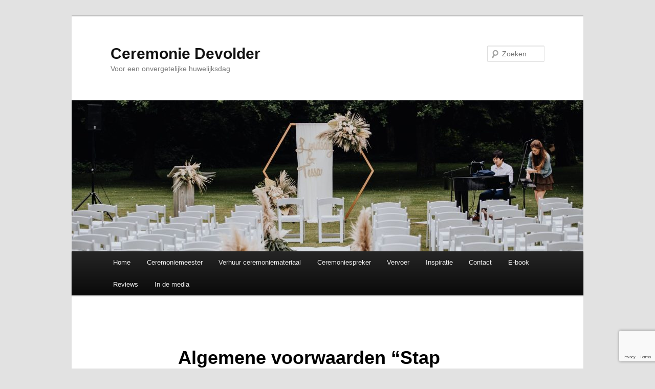

--- FILE ---
content_type: text/html; charset=UTF-8
request_url: https://ceremonie-devolder.be/algemene-voorwaarden-stap-voor-stap-huwelijksgeloften-schrijven/
body_size: 11038
content:
<!DOCTYPE html>
<html dir="ltr" lang="nl-BE" prefix="og: https://ogp.me/ns#">
<head>
<meta charset="UTF-8" />
<meta name="viewport" content="width=device-width, initial-scale=1.0" />
<title>
Algemene voorwaarden “Stap voor stap huwelijksgeloften schrijven” - Ceremonie DevolderCeremonie Devolder	</title>
<link rel="profile" href="https://gmpg.org/xfn/11" />
<link rel="stylesheet" type="text/css" media="all" href="https://ceremonie-devolder.be/wp-content/themes/twentyeleven/style.css?ver=20251202" />
<link rel="pingback" href="https://ceremonie-devolder.be/xmlrpc.php">

		<!-- All in One SEO 4.9.3 - aioseo.com -->
	<meta name="description" content="Professionele ceremoniespreker en ceremoniemeester in West‑Vlaanderen." />
	<meta name="robots" content="max-image-preview:large" />
	<link rel="canonical" href="https://ceremonie-devolder.be/algemene-voorwaarden-stap-voor-stap-huwelijksgeloften-schrijven/" />
	<meta name="generator" content="All in One SEO (AIOSEO) 4.9.3" />
		<meta property="og:locale" content="nl_BE" />
		<meta property="og:site_name" content="Ceremonie Devolder - Voor een onvergetelijke huwelijksdag" />
		<meta property="og:type" content="article" />
		<meta property="og:title" content="Algemene voorwaarden “Stap voor stap huwelijksgeloften schrijven” - Ceremonie Devolder" />
		<meta property="og:description" content="Professionele ceremoniespreker en ceremoniemeester in West‑Vlaanderen." />
		<meta property="og:url" content="https://ceremonie-devolder.be/algemene-voorwaarden-stap-voor-stap-huwelijksgeloften-schrijven/" />
		<meta property="article:published_time" content="2023-05-07T19:44:48+00:00" />
		<meta property="article:modified_time" content="2023-05-07T19:52:45+00:00" />
		<meta name="twitter:card" content="summary_large_image" />
		<meta name="twitter:title" content="Algemene voorwaarden “Stap voor stap huwelijksgeloften schrijven” - Ceremonie Devolder" />
		<meta name="twitter:description" content="Professionele ceremoniespreker en ceremoniemeester in West‑Vlaanderen." />
		<script type="application/ld+json" class="aioseo-schema">
			{"@context":"https:\/\/schema.org","@graph":[{"@type":"BreadcrumbList","@id":"https:\/\/ceremonie-devolder.be\/algemene-voorwaarden-stap-voor-stap-huwelijksgeloften-schrijven\/#breadcrumblist","itemListElement":[{"@type":"ListItem","@id":"https:\/\/ceremonie-devolder.be#listItem","position":1,"name":"Home","item":"https:\/\/ceremonie-devolder.be","nextItem":{"@type":"ListItem","@id":"https:\/\/ceremonie-devolder.be\/algemene-voorwaarden-stap-voor-stap-huwelijksgeloften-schrijven\/#listItem","name":"Algemene voorwaarden &#8220;Stap voor stap huwelijksgeloften schrijven&#8221;"}},{"@type":"ListItem","@id":"https:\/\/ceremonie-devolder.be\/algemene-voorwaarden-stap-voor-stap-huwelijksgeloften-schrijven\/#listItem","position":2,"name":"Algemene voorwaarden &#8220;Stap voor stap huwelijksgeloften schrijven&#8221;","previousItem":{"@type":"ListItem","@id":"https:\/\/ceremonie-devolder.be#listItem","name":"Home"}}]},{"@type":"Organization","@id":"https:\/\/ceremonie-devolder.be\/#organization","name":"Ceremonie Devolder","description":"Voor een onvergetelijke huwelijksdag","url":"https:\/\/ceremonie-devolder.be\/"},{"@type":"WebPage","@id":"https:\/\/ceremonie-devolder.be\/algemene-voorwaarden-stap-voor-stap-huwelijksgeloften-schrijven\/#webpage","url":"https:\/\/ceremonie-devolder.be\/algemene-voorwaarden-stap-voor-stap-huwelijksgeloften-schrijven\/","name":"Algemene voorwaarden \u201cStap voor stap huwelijksgeloften schrijven\u201d - Ceremonie Devolder","description":"Professionele ceremoniespreker en ceremoniemeester in West\u2011Vlaanderen.","inLanguage":"nl-BE","isPartOf":{"@id":"https:\/\/ceremonie-devolder.be\/#website"},"breadcrumb":{"@id":"https:\/\/ceremonie-devolder.be\/algemene-voorwaarden-stap-voor-stap-huwelijksgeloften-schrijven\/#breadcrumblist"},"datePublished":"2023-05-07T19:44:48+00:00","dateModified":"2023-05-07T19:52:45+00:00"},{"@type":"WebSite","@id":"https:\/\/ceremonie-devolder.be\/#website","url":"https:\/\/ceremonie-devolder.be\/","name":"Ceremonie Devolder","description":"Voor een onvergetelijke huwelijksdag","inLanguage":"nl-BE","publisher":{"@id":"https:\/\/ceremonie-devolder.be\/#organization"}}]}
		</script>
		<!-- All in One SEO -->

<link rel="alternate" type="application/rss+xml" title="Ceremonie Devolder &raquo; feed" href="https://ceremonie-devolder.be/feed/" />
<link rel="alternate" type="application/rss+xml" title="Ceremonie Devolder &raquo; reactiesfeed" href="https://ceremonie-devolder.be/comments/feed/" />
<link rel="alternate" title="oEmbed (JSON)" type="application/json+oembed" href="https://ceremonie-devolder.be/wp-json/oembed/1.0/embed?url=https%3A%2F%2Fceremonie-devolder.be%2Falgemene-voorwaarden-stap-voor-stap-huwelijksgeloften-schrijven%2F" />
<link rel="alternate" title="oEmbed (XML)" type="text/xml+oembed" href="https://ceremonie-devolder.be/wp-json/oembed/1.0/embed?url=https%3A%2F%2Fceremonie-devolder.be%2Falgemene-voorwaarden-stap-voor-stap-huwelijksgeloften-schrijven%2F&#038;format=xml" />
<style id='wp-img-auto-sizes-contain-inline-css' type='text/css'>
img:is([sizes=auto i],[sizes^="auto," i]){contain-intrinsic-size:3000px 1500px}
/*# sourceURL=wp-img-auto-sizes-contain-inline-css */
</style>
<style id='wp-emoji-styles-inline-css' type='text/css'>

	img.wp-smiley, img.emoji {
		display: inline !important;
		border: none !important;
		box-shadow: none !important;
		height: 1em !important;
		width: 1em !important;
		margin: 0 0.07em !important;
		vertical-align: -0.1em !important;
		background: none !important;
		padding: 0 !important;
	}
/*# sourceURL=wp-emoji-styles-inline-css */
</style>
<style id='wp-block-library-inline-css' type='text/css'>
:root{--wp-block-synced-color:#7a00df;--wp-block-synced-color--rgb:122,0,223;--wp-bound-block-color:var(--wp-block-synced-color);--wp-editor-canvas-background:#ddd;--wp-admin-theme-color:#007cba;--wp-admin-theme-color--rgb:0,124,186;--wp-admin-theme-color-darker-10:#006ba1;--wp-admin-theme-color-darker-10--rgb:0,107,160.5;--wp-admin-theme-color-darker-20:#005a87;--wp-admin-theme-color-darker-20--rgb:0,90,135;--wp-admin-border-width-focus:2px}@media (min-resolution:192dpi){:root{--wp-admin-border-width-focus:1.5px}}.wp-element-button{cursor:pointer}:root .has-very-light-gray-background-color{background-color:#eee}:root .has-very-dark-gray-background-color{background-color:#313131}:root .has-very-light-gray-color{color:#eee}:root .has-very-dark-gray-color{color:#313131}:root .has-vivid-green-cyan-to-vivid-cyan-blue-gradient-background{background:linear-gradient(135deg,#00d084,#0693e3)}:root .has-purple-crush-gradient-background{background:linear-gradient(135deg,#34e2e4,#4721fb 50%,#ab1dfe)}:root .has-hazy-dawn-gradient-background{background:linear-gradient(135deg,#faaca8,#dad0ec)}:root .has-subdued-olive-gradient-background{background:linear-gradient(135deg,#fafae1,#67a671)}:root .has-atomic-cream-gradient-background{background:linear-gradient(135deg,#fdd79a,#004a59)}:root .has-nightshade-gradient-background{background:linear-gradient(135deg,#330968,#31cdcf)}:root .has-midnight-gradient-background{background:linear-gradient(135deg,#020381,#2874fc)}:root{--wp--preset--font-size--normal:16px;--wp--preset--font-size--huge:42px}.has-regular-font-size{font-size:1em}.has-larger-font-size{font-size:2.625em}.has-normal-font-size{font-size:var(--wp--preset--font-size--normal)}.has-huge-font-size{font-size:var(--wp--preset--font-size--huge)}.has-text-align-center{text-align:center}.has-text-align-left{text-align:left}.has-text-align-right{text-align:right}.has-fit-text{white-space:nowrap!important}#end-resizable-editor-section{display:none}.aligncenter{clear:both}.items-justified-left{justify-content:flex-start}.items-justified-center{justify-content:center}.items-justified-right{justify-content:flex-end}.items-justified-space-between{justify-content:space-between}.screen-reader-text{border:0;clip-path:inset(50%);height:1px;margin:-1px;overflow:hidden;padding:0;position:absolute;width:1px;word-wrap:normal!important}.screen-reader-text:focus{background-color:#ddd;clip-path:none;color:#444;display:block;font-size:1em;height:auto;left:5px;line-height:normal;padding:15px 23px 14px;text-decoration:none;top:5px;width:auto;z-index:100000}html :where(.has-border-color){border-style:solid}html :where([style*=border-top-color]){border-top-style:solid}html :where([style*=border-right-color]){border-right-style:solid}html :where([style*=border-bottom-color]){border-bottom-style:solid}html :where([style*=border-left-color]){border-left-style:solid}html :where([style*=border-width]){border-style:solid}html :where([style*=border-top-width]){border-top-style:solid}html :where([style*=border-right-width]){border-right-style:solid}html :where([style*=border-bottom-width]){border-bottom-style:solid}html :where([style*=border-left-width]){border-left-style:solid}html :where(img[class*=wp-image-]){height:auto;max-width:100%}:where(figure){margin:0 0 1em}html :where(.is-position-sticky){--wp-admin--admin-bar--position-offset:var(--wp-admin--admin-bar--height,0px)}@media screen and (max-width:600px){html :where(.is-position-sticky){--wp-admin--admin-bar--position-offset:0px}}

/*# sourceURL=wp-block-library-inline-css */
</style><style id='wp-block-list-inline-css' type='text/css'>
ol,ul{box-sizing:border-box}:root :where(.wp-block-list.has-background){padding:1.25em 2.375em}
/*# sourceURL=https://ceremonie-devolder.be/wp-includes/blocks/list/style.min.css */
</style>
<style id='wp-block-paragraph-inline-css' type='text/css'>
.is-small-text{font-size:.875em}.is-regular-text{font-size:1em}.is-large-text{font-size:2.25em}.is-larger-text{font-size:3em}.has-drop-cap:not(:focus):first-letter{float:left;font-size:8.4em;font-style:normal;font-weight:100;line-height:.68;margin:.05em .1em 0 0;text-transform:uppercase}body.rtl .has-drop-cap:not(:focus):first-letter{float:none;margin-left:.1em}p.has-drop-cap.has-background{overflow:hidden}:root :where(p.has-background){padding:1.25em 2.375em}:where(p.has-text-color:not(.has-link-color)) a{color:inherit}p.has-text-align-left[style*="writing-mode:vertical-lr"],p.has-text-align-right[style*="writing-mode:vertical-rl"]{rotate:180deg}
/*# sourceURL=https://ceremonie-devolder.be/wp-includes/blocks/paragraph/style.min.css */
</style>
<style id='global-styles-inline-css' type='text/css'>
:root{--wp--preset--aspect-ratio--square: 1;--wp--preset--aspect-ratio--4-3: 4/3;--wp--preset--aspect-ratio--3-4: 3/4;--wp--preset--aspect-ratio--3-2: 3/2;--wp--preset--aspect-ratio--2-3: 2/3;--wp--preset--aspect-ratio--16-9: 16/9;--wp--preset--aspect-ratio--9-16: 9/16;--wp--preset--color--black: #000;--wp--preset--color--cyan-bluish-gray: #abb8c3;--wp--preset--color--white: #fff;--wp--preset--color--pale-pink: #f78da7;--wp--preset--color--vivid-red: #cf2e2e;--wp--preset--color--luminous-vivid-orange: #ff6900;--wp--preset--color--luminous-vivid-amber: #fcb900;--wp--preset--color--light-green-cyan: #7bdcb5;--wp--preset--color--vivid-green-cyan: #00d084;--wp--preset--color--pale-cyan-blue: #8ed1fc;--wp--preset--color--vivid-cyan-blue: #0693e3;--wp--preset--color--vivid-purple: #9b51e0;--wp--preset--color--blue: #1982d1;--wp--preset--color--dark-gray: #373737;--wp--preset--color--medium-gray: #666;--wp--preset--color--light-gray: #e2e2e2;--wp--preset--gradient--vivid-cyan-blue-to-vivid-purple: linear-gradient(135deg,rgb(6,147,227) 0%,rgb(155,81,224) 100%);--wp--preset--gradient--light-green-cyan-to-vivid-green-cyan: linear-gradient(135deg,rgb(122,220,180) 0%,rgb(0,208,130) 100%);--wp--preset--gradient--luminous-vivid-amber-to-luminous-vivid-orange: linear-gradient(135deg,rgb(252,185,0) 0%,rgb(255,105,0) 100%);--wp--preset--gradient--luminous-vivid-orange-to-vivid-red: linear-gradient(135deg,rgb(255,105,0) 0%,rgb(207,46,46) 100%);--wp--preset--gradient--very-light-gray-to-cyan-bluish-gray: linear-gradient(135deg,rgb(238,238,238) 0%,rgb(169,184,195) 100%);--wp--preset--gradient--cool-to-warm-spectrum: linear-gradient(135deg,rgb(74,234,220) 0%,rgb(151,120,209) 20%,rgb(207,42,186) 40%,rgb(238,44,130) 60%,rgb(251,105,98) 80%,rgb(254,248,76) 100%);--wp--preset--gradient--blush-light-purple: linear-gradient(135deg,rgb(255,206,236) 0%,rgb(152,150,240) 100%);--wp--preset--gradient--blush-bordeaux: linear-gradient(135deg,rgb(254,205,165) 0%,rgb(254,45,45) 50%,rgb(107,0,62) 100%);--wp--preset--gradient--luminous-dusk: linear-gradient(135deg,rgb(255,203,112) 0%,rgb(199,81,192) 50%,rgb(65,88,208) 100%);--wp--preset--gradient--pale-ocean: linear-gradient(135deg,rgb(255,245,203) 0%,rgb(182,227,212) 50%,rgb(51,167,181) 100%);--wp--preset--gradient--electric-grass: linear-gradient(135deg,rgb(202,248,128) 0%,rgb(113,206,126) 100%);--wp--preset--gradient--midnight: linear-gradient(135deg,rgb(2,3,129) 0%,rgb(40,116,252) 100%);--wp--preset--font-size--small: 13px;--wp--preset--font-size--medium: 20px;--wp--preset--font-size--large: 36px;--wp--preset--font-size--x-large: 42px;--wp--preset--spacing--20: 0.44rem;--wp--preset--spacing--30: 0.67rem;--wp--preset--spacing--40: 1rem;--wp--preset--spacing--50: 1.5rem;--wp--preset--spacing--60: 2.25rem;--wp--preset--spacing--70: 3.38rem;--wp--preset--spacing--80: 5.06rem;--wp--preset--shadow--natural: 6px 6px 9px rgba(0, 0, 0, 0.2);--wp--preset--shadow--deep: 12px 12px 50px rgba(0, 0, 0, 0.4);--wp--preset--shadow--sharp: 6px 6px 0px rgba(0, 0, 0, 0.2);--wp--preset--shadow--outlined: 6px 6px 0px -3px rgb(255, 255, 255), 6px 6px rgb(0, 0, 0);--wp--preset--shadow--crisp: 6px 6px 0px rgb(0, 0, 0);}:where(.is-layout-flex){gap: 0.5em;}:where(.is-layout-grid){gap: 0.5em;}body .is-layout-flex{display: flex;}.is-layout-flex{flex-wrap: wrap;align-items: center;}.is-layout-flex > :is(*, div){margin: 0;}body .is-layout-grid{display: grid;}.is-layout-grid > :is(*, div){margin: 0;}:where(.wp-block-columns.is-layout-flex){gap: 2em;}:where(.wp-block-columns.is-layout-grid){gap: 2em;}:where(.wp-block-post-template.is-layout-flex){gap: 1.25em;}:where(.wp-block-post-template.is-layout-grid){gap: 1.25em;}.has-black-color{color: var(--wp--preset--color--black) !important;}.has-cyan-bluish-gray-color{color: var(--wp--preset--color--cyan-bluish-gray) !important;}.has-white-color{color: var(--wp--preset--color--white) !important;}.has-pale-pink-color{color: var(--wp--preset--color--pale-pink) !important;}.has-vivid-red-color{color: var(--wp--preset--color--vivid-red) !important;}.has-luminous-vivid-orange-color{color: var(--wp--preset--color--luminous-vivid-orange) !important;}.has-luminous-vivid-amber-color{color: var(--wp--preset--color--luminous-vivid-amber) !important;}.has-light-green-cyan-color{color: var(--wp--preset--color--light-green-cyan) !important;}.has-vivid-green-cyan-color{color: var(--wp--preset--color--vivid-green-cyan) !important;}.has-pale-cyan-blue-color{color: var(--wp--preset--color--pale-cyan-blue) !important;}.has-vivid-cyan-blue-color{color: var(--wp--preset--color--vivid-cyan-blue) !important;}.has-vivid-purple-color{color: var(--wp--preset--color--vivid-purple) !important;}.has-black-background-color{background-color: var(--wp--preset--color--black) !important;}.has-cyan-bluish-gray-background-color{background-color: var(--wp--preset--color--cyan-bluish-gray) !important;}.has-white-background-color{background-color: var(--wp--preset--color--white) !important;}.has-pale-pink-background-color{background-color: var(--wp--preset--color--pale-pink) !important;}.has-vivid-red-background-color{background-color: var(--wp--preset--color--vivid-red) !important;}.has-luminous-vivid-orange-background-color{background-color: var(--wp--preset--color--luminous-vivid-orange) !important;}.has-luminous-vivid-amber-background-color{background-color: var(--wp--preset--color--luminous-vivid-amber) !important;}.has-light-green-cyan-background-color{background-color: var(--wp--preset--color--light-green-cyan) !important;}.has-vivid-green-cyan-background-color{background-color: var(--wp--preset--color--vivid-green-cyan) !important;}.has-pale-cyan-blue-background-color{background-color: var(--wp--preset--color--pale-cyan-blue) !important;}.has-vivid-cyan-blue-background-color{background-color: var(--wp--preset--color--vivid-cyan-blue) !important;}.has-vivid-purple-background-color{background-color: var(--wp--preset--color--vivid-purple) !important;}.has-black-border-color{border-color: var(--wp--preset--color--black) !important;}.has-cyan-bluish-gray-border-color{border-color: var(--wp--preset--color--cyan-bluish-gray) !important;}.has-white-border-color{border-color: var(--wp--preset--color--white) !important;}.has-pale-pink-border-color{border-color: var(--wp--preset--color--pale-pink) !important;}.has-vivid-red-border-color{border-color: var(--wp--preset--color--vivid-red) !important;}.has-luminous-vivid-orange-border-color{border-color: var(--wp--preset--color--luminous-vivid-orange) !important;}.has-luminous-vivid-amber-border-color{border-color: var(--wp--preset--color--luminous-vivid-amber) !important;}.has-light-green-cyan-border-color{border-color: var(--wp--preset--color--light-green-cyan) !important;}.has-vivid-green-cyan-border-color{border-color: var(--wp--preset--color--vivid-green-cyan) !important;}.has-pale-cyan-blue-border-color{border-color: var(--wp--preset--color--pale-cyan-blue) !important;}.has-vivid-cyan-blue-border-color{border-color: var(--wp--preset--color--vivid-cyan-blue) !important;}.has-vivid-purple-border-color{border-color: var(--wp--preset--color--vivid-purple) !important;}.has-vivid-cyan-blue-to-vivid-purple-gradient-background{background: var(--wp--preset--gradient--vivid-cyan-blue-to-vivid-purple) !important;}.has-light-green-cyan-to-vivid-green-cyan-gradient-background{background: var(--wp--preset--gradient--light-green-cyan-to-vivid-green-cyan) !important;}.has-luminous-vivid-amber-to-luminous-vivid-orange-gradient-background{background: var(--wp--preset--gradient--luminous-vivid-amber-to-luminous-vivid-orange) !important;}.has-luminous-vivid-orange-to-vivid-red-gradient-background{background: var(--wp--preset--gradient--luminous-vivid-orange-to-vivid-red) !important;}.has-very-light-gray-to-cyan-bluish-gray-gradient-background{background: var(--wp--preset--gradient--very-light-gray-to-cyan-bluish-gray) !important;}.has-cool-to-warm-spectrum-gradient-background{background: var(--wp--preset--gradient--cool-to-warm-spectrum) !important;}.has-blush-light-purple-gradient-background{background: var(--wp--preset--gradient--blush-light-purple) !important;}.has-blush-bordeaux-gradient-background{background: var(--wp--preset--gradient--blush-bordeaux) !important;}.has-luminous-dusk-gradient-background{background: var(--wp--preset--gradient--luminous-dusk) !important;}.has-pale-ocean-gradient-background{background: var(--wp--preset--gradient--pale-ocean) !important;}.has-electric-grass-gradient-background{background: var(--wp--preset--gradient--electric-grass) !important;}.has-midnight-gradient-background{background: var(--wp--preset--gradient--midnight) !important;}.has-small-font-size{font-size: var(--wp--preset--font-size--small) !important;}.has-medium-font-size{font-size: var(--wp--preset--font-size--medium) !important;}.has-large-font-size{font-size: var(--wp--preset--font-size--large) !important;}.has-x-large-font-size{font-size: var(--wp--preset--font-size--x-large) !important;}
/*# sourceURL=global-styles-inline-css */
</style>

<style id='classic-theme-styles-inline-css' type='text/css'>
/*! This file is auto-generated */
.wp-block-button__link{color:#fff;background-color:#32373c;border-radius:9999px;box-shadow:none;text-decoration:none;padding:calc(.667em + 2px) calc(1.333em + 2px);font-size:1.125em}.wp-block-file__button{background:#32373c;color:#fff;text-decoration:none}
/*# sourceURL=/wp-includes/css/classic-themes.min.css */
</style>
<link rel='stylesheet' id='contact-form-7-css' href='https://ceremonie-devolder.be/wp-content/plugins/contact-form-7/includes/css/styles.css?ver=6.1.4' type='text/css' media='all' />
<link rel='stylesheet' id='wp-review-slider-pro-public_combine-css' href='https://ceremonie-devolder.be/wp-content/plugins/wp-google-places-review-slider/public/css/wprev-public_combine.css?ver=17.7' type='text/css' media='all' />
<link rel='stylesheet' id='twentyeleven-block-style-css' href='https://ceremonie-devolder.be/wp-content/themes/twentyeleven/blocks.css?ver=20240703' type='text/css' media='all' />
<script type="text/javascript" src="https://ceremonie-devolder.be/wp-includes/js/jquery/jquery.min.js?ver=3.7.1" id="jquery-core-js"></script>
<script type="text/javascript" src="https://ceremonie-devolder.be/wp-includes/js/jquery/jquery-migrate.min.js?ver=3.4.1" id="jquery-migrate-js"></script>
<link rel="https://api.w.org/" href="https://ceremonie-devolder.be/wp-json/" /><link rel="alternate" title="JSON" type="application/json" href="https://ceremonie-devolder.be/wp-json/wp/v2/pages/1074" /><link rel="EditURI" type="application/rsd+xml" title="RSD" href="https://ceremonie-devolder.be/xmlrpc.php?rsd" />
<meta name="generator" content="WordPress 6.9" />
<link rel='shortlink' href='https://ceremonie-devolder.be/?p=1074' />
<style>[class*=" icon-oc-"],[class^=icon-oc-]{speak:none;font-style:normal;font-weight:400;font-variant:normal;text-transform:none;line-height:1;-webkit-font-smoothing:antialiased;-moz-osx-font-smoothing:grayscale}.icon-oc-one-com-white-32px-fill:before{content:"901"}.icon-oc-one-com:before{content:"900"}#one-com-icon,.toplevel_page_onecom-wp .wp-menu-image{speak:none;display:flex;align-items:center;justify-content:center;text-transform:none;line-height:1;-webkit-font-smoothing:antialiased;-moz-osx-font-smoothing:grayscale}.onecom-wp-admin-bar-item>a,.toplevel_page_onecom-wp>.wp-menu-name{font-size:16px;font-weight:400;line-height:1}.toplevel_page_onecom-wp>.wp-menu-name img{width:69px;height:9px;}.wp-submenu-wrap.wp-submenu>.wp-submenu-head>img{width:88px;height:auto}.onecom-wp-admin-bar-item>a img{height:7px!important}.onecom-wp-admin-bar-item>a img,.toplevel_page_onecom-wp>.wp-menu-name img{opacity:.8}.onecom-wp-admin-bar-item.hover>a img,.toplevel_page_onecom-wp.wp-has-current-submenu>.wp-menu-name img,li.opensub>a.toplevel_page_onecom-wp>.wp-menu-name img{opacity:1}#one-com-icon:before,.onecom-wp-admin-bar-item>a:before,.toplevel_page_onecom-wp>.wp-menu-image:before{content:'';position:static!important;background-color:rgba(240,245,250,.4);border-radius:102px;width:18px;height:18px;padding:0!important}.onecom-wp-admin-bar-item>a:before{width:14px;height:14px}.onecom-wp-admin-bar-item.hover>a:before,.toplevel_page_onecom-wp.opensub>a>.wp-menu-image:before,.toplevel_page_onecom-wp.wp-has-current-submenu>.wp-menu-image:before{background-color:#76b82a}.onecom-wp-admin-bar-item>a{display:inline-flex!important;align-items:center;justify-content:center}#one-com-logo-wrapper{font-size:4em}#one-com-icon{vertical-align:middle}.imagify-welcome{display:none !important;}</style><link rel="icon" href="https://ceremonie-devolder.be/wp-content/uploads/2022/11/cropped-foto-andy1-2-32x32.jpeg" sizes="32x32" />
<link rel="icon" href="https://ceremonie-devolder.be/wp-content/uploads/2022/11/cropped-foto-andy1-2-192x192.jpeg" sizes="192x192" />
<link rel="apple-touch-icon" href="https://ceremonie-devolder.be/wp-content/uploads/2022/11/cropped-foto-andy1-2-180x180.jpeg" />
<meta name="msapplication-TileImage" content="https://ceremonie-devolder.be/wp-content/uploads/2022/11/cropped-foto-andy1-2-270x270.jpeg" />
</head>

<body class="wp-singular page-template-default page page-id-1074 wp-embed-responsive wp-theme-twentyeleven single-author singular two-column right-sidebar">
<div class="skip-link"><a class="assistive-text" href="#content">Spring naar de primaire inhoud</a></div><div id="page" class="hfeed">
	<header id="branding">
			<hgroup>
									<h1 id="site-title"><span><a href="https://ceremonie-devolder.be/" rel="home" >Ceremonie Devolder</a></span></h1>
										<h2 id="site-description">Voor een onvergetelijke huwelijksdag</h2>
							</hgroup>

						<a href="https://ceremonie-devolder.be/" rel="home" >
				<img src="https://ceremonie-devolder.be/wp-content/uploads/2022/11/cropped-A72I9050-scaled-1.jpg" width="1000" height="295" alt="Ceremonie Devolder" srcset="https://ceremonie-devolder.be/wp-content/uploads/2022/11/cropped-A72I9050-scaled-1.jpg 1000w, https://ceremonie-devolder.be/wp-content/uploads/2022/11/cropped-A72I9050-scaled-1-300x89.jpg 300w, https://ceremonie-devolder.be/wp-content/uploads/2022/11/cropped-A72I9050-scaled-1-768x227.jpg 768w, https://ceremonie-devolder.be/wp-content/uploads/2022/11/cropped-A72I9050-scaled-1-320x94.jpg 320w, https://ceremonie-devolder.be/wp-content/uploads/2022/11/cropped-A72I9050-scaled-1-480x142.jpg 480w, https://ceremonie-devolder.be/wp-content/uploads/2022/11/cropped-A72I9050-scaled-1-800x236.jpg 800w, https://ceremonie-devolder.be/wp-content/uploads/2022/11/cropped-A72I9050-scaled-1-500x148.jpg 500w" sizes="(max-width: 1000px) 100vw, 1000px" decoding="async" fetchpriority="high" />			</a>
			
									<form method="get" id="searchform" action="https://ceremonie-devolder.be/">
		<label for="s" class="assistive-text">Zoeken</label>
		<input type="text" class="field" name="s" id="s" placeholder="Zoeken" />
		<input type="submit" class="submit" name="submit" id="searchsubmit" value="Zoeken" />
	</form>
			
			<nav id="access">
				<h3 class="assistive-text">Hoofdmenu</h3>
				<div class="menu-primary-menu-container"><ul id="menu-primary-menu" class="menu"><li id="menu-item-153" class="scroll menu-item menu-item-type-custom menu-item-object-custom menu-item-153"><a href="http://www.ceremonie-devolder.be/index.php#all">Home</a></li>
<li id="menu-item-279" class="menu-item menu-item-type-post_type menu-item-object-page menu-item-279"><a href="https://ceremonie-devolder.be/ceremoniemeester/">Ceremoniemeester</a></li>
<li id="menu-item-295" class="menu-item menu-item-type-post_type menu-item-object-page menu-item-has-children menu-item-295"><a href="https://ceremonie-devolder.be/verhuur-materiaal/">Verhuur ceremoniemateriaal</a>
<ul class="sub-menu">
	<li id="menu-item-753" class="menu-item menu-item-type-post_type menu-item-object-page menu-item-has-children menu-item-753"><a href="https://ceremonie-devolder.be/eyecatchers/">Eye-catchers</a>
	<ul class="sub-menu">
		<li id="menu-item-318" class="menu-item menu-item-type-post_type menu-item-object-page menu-item-318"><a href="https://ceremonie-devolder.be/love-letters/">Love-letters</a></li>
		<li id="menu-item-567" class="menu-item menu-item-type-post_type menu-item-object-page menu-item-567"><a href="https://ceremonie-devolder.be/champagneboom/">Champagneboom huren in België</a></li>
		<li id="menu-item-578" class="menu-item menu-item-type-post_type menu-item-object-page menu-item-578"><a href="https://ceremonie-devolder.be/candybar/">Candybar</a></li>
		<li id="menu-item-543" class="menu-item menu-item-type-post_type menu-item-object-page menu-item-543"><a href="https://ceremonie-devolder.be/donut-wall/">Donut Wall</a></li>
	</ul>
</li>
	<li id="menu-item-754" class="menu-item menu-item-type-post_type menu-item-object-page menu-item-has-children menu-item-754"><a href="https://ceremonie-devolder.be/meubilair-ceremonie/">Meubilair ceremonie</a>
	<ul class="sub-menu">
		<li id="menu-item-319" class="menu-item menu-item-type-post_type menu-item-object-page menu-item-319"><a href="https://ceremonie-devolder.be/witte-klapstoelen/">Witte klapstoelen</a></li>
		<li id="menu-item-340" class="menu-item menu-item-type-post_type menu-item-object-page menu-item-340"><a href="https://ceremonie-devolder.be/trouwbankje/">Trouwbankjes</a></li>
		<li id="menu-item-820" class="menu-item menu-item-type-post_type menu-item-object-page menu-item-820"><a href="https://ceremonie-devolder.be/pauwstoelen/">Pauwstoelen</a></li>
		<li id="menu-item-755" class="menu-item menu-item-type-post_type menu-item-object-page menu-item-755"><a href="https://ceremonie-devolder.be/krukjes/">Krukjes</a></li>
		<li id="menu-item-756" class="menu-item menu-item-type-post_type menu-item-object-page menu-item-756"><a href="https://ceremonie-devolder.be/poefjes/">Poefjes</a></li>
		<li id="menu-item-339" class="menu-item menu-item-type-post_type menu-item-object-page menu-item-339"><a href="https://ceremonie-devolder.be/spreekstoel/">Spreekstoelen</a></li>
		<li id="menu-item-757" class="menu-item menu-item-type-post_type menu-item-object-page menu-item-757"><a href="https://ceremonie-devolder.be/kinderstoeltjes/">Kinderstoeltjes</a></li>
		<li id="menu-item-796" class="menu-item menu-item-type-post_type menu-item-object-page menu-item-796"><a href="https://ceremonie-devolder.be/altaar/">Altaar</a></li>
		<li id="menu-item-959" class="menu-item menu-item-type-post_type menu-item-object-page menu-item-959"><a href="https://ceremonie-devolder.be/vintage-kerkstoelen/">Vintage kerkstoelen</a></li>
	</ul>
</li>
	<li id="menu-item-640" class="menu-item menu-item-type-post_type menu-item-object-page menu-item-has-children menu-item-640"><a href="https://ceremonie-devolder.be/backdrops/">Backdrops</a>
	<ul class="sub-menu">
		<li id="menu-item-629" class="menu-item menu-item-type-post_type menu-item-object-page menu-item-629"><a href="https://ceremonie-devolder.be/backdrop-the-circle-of-love/">The Circle of Love</a></li>
		<li id="menu-item-758" class="menu-item menu-item-type-post_type menu-item-object-page menu-item-758"><a href="https://ceremonie-devolder.be/backdrop-vintage-deuren/">Vintage deuren</a></li>
		<li id="menu-item-759" class="menu-item menu-item-type-post_type menu-item-object-page menu-item-759"><a href="https://ceremonie-devolder.be/industrielezeshoek/">Hexagon</a></li>
		<li id="menu-item-789" class="menu-item menu-item-type-post_type menu-item-object-page menu-item-789"><a href="https://ceremonie-devolder.be/macrame-backdrop/">Macramé backdrop</a></li>
	</ul>
</li>
	<li id="menu-item-760" class="menu-item menu-item-type-post_type menu-item-object-page menu-item-has-children menu-item-760"><a href="https://ceremonie-devolder.be/prieeltjes/">Prieeltjes</a>
	<ul class="sub-menu">
		<li id="menu-item-762" class="menu-item menu-item-type-post_type menu-item-object-page menu-item-762"><a href="https://ceremonie-devolder.be/2d-prieel/">2D-prieel</a></li>
		<li id="menu-item-763" class="menu-item menu-item-type-post_type menu-item-object-page menu-item-763"><a href="https://ceremonie-devolder.be/3d-prieel/">3D-prieel</a></li>
		<li id="menu-item-761" class="menu-item menu-item-type-post_type menu-item-object-page menu-item-761"><a href="https://ceremonie-devolder.be/dubbel-prieel/">Dubbel prieel</a></li>
		<li id="menu-item-477" class="menu-item menu-item-type-post_type menu-item-object-page menu-item-477"><a href="https://ceremonie-devolder.be/rozenboog/">Rozenboog</a></li>
	</ul>
</li>
	<li id="menu-item-764" class="menu-item menu-item-type-post_type menu-item-object-page menu-item-has-children menu-item-764"><a href="https://ceremonie-devolder.be/overige-decoratie/">Overige decoratie</a>
	<ul class="sub-menu">
		<li id="menu-item-491" class="menu-item menu-item-type-post_type menu-item-object-page menu-item-491"><a href="https://ceremonie-devolder.be/sokkel-met-windlicht/">Sokkel (met windlicht)</a></li>
		<li id="menu-item-766" class="menu-item menu-item-type-post_type menu-item-object-page menu-item-766"><a href="https://ceremonie-devolder.be/schildersezel/">Schildersezel</a></li>
		<li id="menu-item-1198" class="menu-item menu-item-type-post_type menu-item-object-page menu-item-1198"><a href="https://ceremonie-devolder.be/spiegel/">Spiegels</a></li>
		<li id="menu-item-1212" class="menu-item menu-item-type-post_type menu-item-object-page menu-item-1212"><a href="https://ceremonie-devolder.be/welkomstbord/">Welkomstbord</a></li>
		<li id="menu-item-1184" class="menu-item menu-item-type-post_type menu-item-object-page menu-item-1184"><a href="https://ceremonie-devolder.be/gouden-schildersezel/">Gouden schildersezel</a></li>
		<li id="menu-item-845" class="menu-item menu-item-type-post_type menu-item-object-page menu-item-845"><a href="https://ceremonie-devolder.be/bellenblaasmachine/">Bellenblaasmachine</a></li>
		<li id="menu-item-337" class="menu-item menu-item-type-post_type menu-item-object-page menu-item-337"><a href="https://ceremonie-devolder.be/lichte-herdershaken/">Lichte herdershaken</a></li>
		<li id="menu-item-767" class="menu-item menu-item-type-post_type menu-item-object-page menu-item-767"><a href="https://ceremonie-devolder.be/zware-herdershaken/">Zware herdershaken</a></li>
		<li id="menu-item-1181" class="menu-item menu-item-type-post_type menu-item-object-page menu-item-1181"><a href="https://ceremonie-devolder.be/zwarte-herdershaken/">Zwarte herdershaken</a></li>
		<li id="menu-item-831" class="menu-item menu-item-type-post_type menu-item-object-page menu-item-831"><a href="https://ceremonie-devolder.be/bord-geen-gsms-cameras/">Bord: geen gsm’s &#038; camera’s</a></li>
		<li id="menu-item-1165" class="menu-item menu-item-type-post_type menu-item-object-page menu-item-1165"><a href="https://ceremonie-devolder.be/banner-geen-gsms-cameras/">Banner: geen gsm’s &#038; camera’s</a></li>
		<li id="menu-item-768" class="menu-item menu-item-type-post_type menu-item-object-page menu-item-768"><a href="https://ceremonie-devolder.be/wijnvat/">Wijnvat</a></li>
		<li id="menu-item-338" class="menu-item menu-item-type-post_type menu-item-object-page menu-item-338"><a href="https://ceremonie-devolder.be/lopers/">Lopers</a></li>
		<li id="menu-item-851" class="menu-item menu-item-type-post_type menu-item-object-page menu-item-851"><a href="https://ceremonie-devolder.be/laurierboompje/">Laurierboompje</a></li>
		<li id="menu-item-779" class="menu-item menu-item-type-post_type menu-item-object-page menu-item-779"><a href="https://ceremonie-devolder.be/krijtbord/">Krijtbord</a></li>
	</ul>
</li>
	<li id="menu-item-336" class="menu-item menu-item-type-post_type menu-item-object-page menu-item-336"><a href="https://ceremonie-devolder.be/receptietafels-en-verzorging-receptie/">Receptietafels en verzorging receptie</a></li>
	<li id="menu-item-344" class="menu-item menu-item-type-post_type menu-item-object-page menu-item-344"><a href="https://ceremonie-devolder.be/mobiele-luidspreker-plus-micro/">Mobiele luidspreker plus micro</a></li>
</ul>
</li>
<li id="menu-item-839" class="menu-item menu-item-type-post_type menu-item-object-page menu-item-has-children menu-item-839"><a href="https://ceremonie-devolder.be/ceremoniespreekster/">Ceremoniespreker</a>
<ul class="sub-menu">
	<li id="menu-item-1156" class="menu-item menu-item-type-post_type menu-item-object-page menu-item-1156"><a href="https://ceremonie-devolder.be/huwelijksceremonie/">Huwelijksceremonie</a></li>
	<li id="menu-item-1151" class="menu-item menu-item-type-post_type menu-item-object-page menu-item-1151"><a href="https://ceremonie-devolder.be/geboorteceremonie/">Geboorteceremonie</a></li>
</ul>
</li>
<li id="menu-item-299" class="menu-item menu-item-type-post_type menu-item-object-page menu-item-299"><a href="https://ceremonie-devolder.be/vervoer/">Vervoer</a></li>
<li id="menu-item-590" class="menu-item menu-item-type-post_type menu-item-object-page menu-item-590"><a href="https://ceremonie-devolder.be/inspiratie/">Inspiratie</a></li>
<li id="menu-item-156" class="scroll menu-item menu-item-type-custom menu-item-object-custom menu-item-156"><a href="http://www.ceremonie-devolder.be/contact">Contact</a></li>
<li id="menu-item-1096" class="menu-item menu-item-type-post_type menu-item-object-page menu-item-1096"><a href="https://ceremonie-devolder.be/e-book/">E-book</a></li>
<li id="menu-item-1031" class="menu-item menu-item-type-post_type menu-item-object-page menu-item-1031"><a href="https://ceremonie-devolder.be/reviews/">Reviews</a></li>
<li id="menu-item-769" class="menu-item menu-item-type-post_type menu-item-object-page menu-item-769"><a href="https://ceremonie-devolder.be/in-de-media/">In de media</a></li>
</ul></div>			</nav><!-- #access -->
	</header><!-- #branding -->


	<div id="main">

		<div id="primary">
			<div id="content" role="main">

				
					
<article id="post-1074" class="post-1074 page type-page status-publish hentry">
	<header class="entry-header">
		<h1 class="entry-title">Algemene voorwaarden &#8220;Stap voor stap huwelijksgeloften schrijven&#8221;</h1>
	</header><!-- .entry-header -->

	<div class="entry-content">
		
<ol class="wp-block-list">
<li>Toegang tot het e-book is alleen mogelijk na volledige betaling van het verschuldigde bedrag.</li>



<li>Het e-book &#8220;Stap voor stap huwelijksgeloften schrijven&#8221; is uitsluitend bedoeld voor persoonlijk gebruik en mag niet worden verspreid, gedeeld of verkocht zonder uitdrukkelijke schriftelijke toestemming van Ceremonie Devolder.</li>



<li>De inhoud van het e-book is beschermd door auteursrecht en mag niet worden gekopieerd, gereproduceerd, gepubliceerd of anderszins worden gebruikt zonder de uitdrukkelijke schriftelijke toestemming van Ceremonie Devolder.</li>



<li>Ceremonie Devolder is niet verantwoordelijk voor enige directe, indirecte, incidentele of gevolgschade die voortvloeit uit het gebruik of de onmogelijkheid om het e-book te gebruiken.</li>



<li>Ceremonie Devolder kan niet verantwoordelijk worden gehouden voor eventuele fouten of onnauwkeurigheden in het e-book.</li>



<li>Ceremonie Devolder behoudt zich het recht voor om de inhoud van het e-book op elk moment te wijzigen, bij te werken of te verwijderen zonder voorafgaande kennisgeving.</li>



<li>Ceremonie Devolder geeft geen garantie noch verantwoordelijkheid met betrekking tot het vermogen van het e-book om aan de specifieke behoeften van de klant te beantwoorden. </li>



<li>Op de aankoop van het e-book is geen enkel terugroepingsrecht geldig. </li>



<li>In het geval van een geschil zal het Belgisch recht van toepassing zijn en zal de bevoegde rechtbank van Gent exclusieve jurisdictie hebben.</li>
</ol>



<p>Door het e-book &#8220;Stap voor stap huwelijksgeloften schrijven&#8221; te kopen, gaat u akkoord met de bovengenoemde algemene voorwaarden.</p>
			</div><!-- .entry-content -->
	<footer class="entry-meta">
			</footer><!-- .entry-meta -->
</article><!-- #post-1074 -->

						<div id="comments">
	
	
	
	
</div><!-- #comments -->

				
			</div><!-- #content -->
		</div><!-- #primary -->


	</div><!-- #main -->

	<footer id="colophon">

			
<div id="supplementary" class="one">
	
		<div id="second" class="widget-area" role="complementary">
			</div><!-- #second .widget-area -->
	
	</div><!-- #supplementary -->

			<div id="site-generator">
												<a href="https://wordpress.org/" class="imprint" title="Semantic Personal Publishing Platform">
					Met trots aangedreven door WordPress				</a>
			</div>
	</footer><!-- #colophon -->
</div><!-- #page -->

<script type="speculationrules">
{"prefetch":[{"source":"document","where":{"and":[{"href_matches":"/*"},{"not":{"href_matches":["/wp-*.php","/wp-admin/*","/wp-content/uploads/*","/wp-content/*","/wp-content/plugins/*","/wp-content/themes/twentyeleven/*","/*\\?(.+)"]}},{"not":{"selector_matches":"a[rel~=\"nofollow\"]"}},{"not":{"selector_matches":".no-prefetch, .no-prefetch a"}}]},"eagerness":"conservative"}]}
</script>

<script type="text/javascript" src="https://ceremonie-devolder.be/wp-includes/js/comment-reply.min.js?ver=6.9" id="comment-reply-js" async="async" data-wp-strategy="async" fetchpriority="low"></script>
<script type="text/javascript" src="https://ceremonie-devolder.be/wp-includes/js/dist/hooks.min.js?ver=dd5603f07f9220ed27f1" id="wp-hooks-js"></script>
<script type="text/javascript" src="https://ceremonie-devolder.be/wp-includes/js/dist/i18n.min.js?ver=c26c3dc7bed366793375" id="wp-i18n-js"></script>
<script type="text/javascript" id="wp-i18n-js-after">
/* <![CDATA[ */
wp.i18n.setLocaleData( { 'text direction\u0004ltr': [ 'ltr' ] } );
//# sourceURL=wp-i18n-js-after
/* ]]> */
</script>
<script type="text/javascript" src="https://ceremonie-devolder.be/wp-content/plugins/contact-form-7/includes/swv/js/index.js?ver=6.1.4" id="swv-js"></script>
<script type="text/javascript" id="contact-form-7-js-translations">
/* <![CDATA[ */
( function( domain, translations ) {
	var localeData = translations.locale_data[ domain ] || translations.locale_data.messages;
	localeData[""].domain = domain;
	wp.i18n.setLocaleData( localeData, domain );
} )( "contact-form-7", {"translation-revision-date":"2025-12-01 09:54:22+0000","generator":"GlotPress\/4.0.3","domain":"messages","locale_data":{"messages":{"":{"domain":"messages","plural-forms":"nplurals=2; plural=n != 1;","lang":"nl_BE"},"This contact form is placed in the wrong place.":["Dit contactformulier staat op de verkeerde plek."],"Error:":["Fout:"]}},"comment":{"reference":"includes\/js\/index.js"}} );
//# sourceURL=contact-form-7-js-translations
/* ]]> */
</script>
<script type="text/javascript" id="contact-form-7-js-before">
/* <![CDATA[ */
var wpcf7 = {
    "api": {
        "root": "https:\/\/ceremonie-devolder.be\/wp-json\/",
        "namespace": "contact-form-7\/v1"
    },
    "cached": 1
};
//# sourceURL=contact-form-7-js-before
/* ]]> */
</script>
<script type="text/javascript" src="https://ceremonie-devolder.be/wp-content/plugins/contact-form-7/includes/js/index.js?ver=6.1.4" id="contact-form-7-js"></script>
<script type="text/javascript" id="wp-google-reviews_plublic_comb-js-extra">
/* <![CDATA[ */
var wprevpublicjs_script_vars = {"wpfb_nonce":"3895b307a4","wpfb_ajaxurl":"https://ceremonie-devolder.be/wp-admin/admin-ajax.php","wprevpluginsurl":"https://ceremonie-devolder.be/wp-content/plugins/wp-google-places-review-slider"};
//# sourceURL=wp-google-reviews_plublic_comb-js-extra
/* ]]> */
</script>
<script type="text/javascript" src="https://ceremonie-devolder.be/wp-content/plugins/wp-google-places-review-slider/public/js/wprev-public-com-min.js?ver=17.7" id="wp-google-reviews_plublic_comb-js"></script>
<script type="text/javascript" src="https://www.google.com/recaptcha/api.js?render=6LdCT2gdAAAAACPZTTE0smsmOgiD5iFqV9HDQWvx&amp;ver=3.0" id="google-recaptcha-js"></script>
<script type="text/javascript" src="https://ceremonie-devolder.be/wp-includes/js/dist/vendor/wp-polyfill.min.js?ver=3.15.0" id="wp-polyfill-js"></script>
<script type="text/javascript" id="wpcf7-recaptcha-js-before">
/* <![CDATA[ */
var wpcf7_recaptcha = {
    "sitekey": "6LdCT2gdAAAAACPZTTE0smsmOgiD5iFqV9HDQWvx",
    "actions": {
        "homepage": "homepage",
        "contactform": "contactform"
    }
};
//# sourceURL=wpcf7-recaptcha-js-before
/* ]]> */
</script>
<script type="text/javascript" src="https://ceremonie-devolder.be/wp-content/plugins/contact-form-7/modules/recaptcha/index.js?ver=6.1.4" id="wpcf7-recaptcha-js"></script>
<script id="wp-emoji-settings" type="application/json">
{"baseUrl":"https://s.w.org/images/core/emoji/17.0.2/72x72/","ext":".png","svgUrl":"https://s.w.org/images/core/emoji/17.0.2/svg/","svgExt":".svg","source":{"concatemoji":"https://ceremonie-devolder.be/wp-includes/js/wp-emoji-release.min.js?ver=6.9"}}
</script>
<script type="module">
/* <![CDATA[ */
/*! This file is auto-generated */
const a=JSON.parse(document.getElementById("wp-emoji-settings").textContent),o=(window._wpemojiSettings=a,"wpEmojiSettingsSupports"),s=["flag","emoji"];function i(e){try{var t={supportTests:e,timestamp:(new Date).valueOf()};sessionStorage.setItem(o,JSON.stringify(t))}catch(e){}}function c(e,t,n){e.clearRect(0,0,e.canvas.width,e.canvas.height),e.fillText(t,0,0);t=new Uint32Array(e.getImageData(0,0,e.canvas.width,e.canvas.height).data);e.clearRect(0,0,e.canvas.width,e.canvas.height),e.fillText(n,0,0);const a=new Uint32Array(e.getImageData(0,0,e.canvas.width,e.canvas.height).data);return t.every((e,t)=>e===a[t])}function p(e,t){e.clearRect(0,0,e.canvas.width,e.canvas.height),e.fillText(t,0,0);var n=e.getImageData(16,16,1,1);for(let e=0;e<n.data.length;e++)if(0!==n.data[e])return!1;return!0}function u(e,t,n,a){switch(t){case"flag":return n(e,"\ud83c\udff3\ufe0f\u200d\u26a7\ufe0f","\ud83c\udff3\ufe0f\u200b\u26a7\ufe0f")?!1:!n(e,"\ud83c\udde8\ud83c\uddf6","\ud83c\udde8\u200b\ud83c\uddf6")&&!n(e,"\ud83c\udff4\udb40\udc67\udb40\udc62\udb40\udc65\udb40\udc6e\udb40\udc67\udb40\udc7f","\ud83c\udff4\u200b\udb40\udc67\u200b\udb40\udc62\u200b\udb40\udc65\u200b\udb40\udc6e\u200b\udb40\udc67\u200b\udb40\udc7f");case"emoji":return!a(e,"\ud83e\u1fac8")}return!1}function f(e,t,n,a){let r;const o=(r="undefined"!=typeof WorkerGlobalScope&&self instanceof WorkerGlobalScope?new OffscreenCanvas(300,150):document.createElement("canvas")).getContext("2d",{willReadFrequently:!0}),s=(o.textBaseline="top",o.font="600 32px Arial",{});return e.forEach(e=>{s[e]=t(o,e,n,a)}),s}function r(e){var t=document.createElement("script");t.src=e,t.defer=!0,document.head.appendChild(t)}a.supports={everything:!0,everythingExceptFlag:!0},new Promise(t=>{let n=function(){try{var e=JSON.parse(sessionStorage.getItem(o));if("object"==typeof e&&"number"==typeof e.timestamp&&(new Date).valueOf()<e.timestamp+604800&&"object"==typeof e.supportTests)return e.supportTests}catch(e){}return null}();if(!n){if("undefined"!=typeof Worker&&"undefined"!=typeof OffscreenCanvas&&"undefined"!=typeof URL&&URL.createObjectURL&&"undefined"!=typeof Blob)try{var e="postMessage("+f.toString()+"("+[JSON.stringify(s),u.toString(),c.toString(),p.toString()].join(",")+"));",a=new Blob([e],{type:"text/javascript"});const r=new Worker(URL.createObjectURL(a),{name:"wpTestEmojiSupports"});return void(r.onmessage=e=>{i(n=e.data),r.terminate(),t(n)})}catch(e){}i(n=f(s,u,c,p))}t(n)}).then(e=>{for(const n in e)a.supports[n]=e[n],a.supports.everything=a.supports.everything&&a.supports[n],"flag"!==n&&(a.supports.everythingExceptFlag=a.supports.everythingExceptFlag&&a.supports[n]);var t;a.supports.everythingExceptFlag=a.supports.everythingExceptFlag&&!a.supports.flag,a.supports.everything||((t=a.source||{}).concatemoji?r(t.concatemoji):t.wpemoji&&t.twemoji&&(r(t.twemoji),r(t.wpemoji)))});
//# sourceURL=https://ceremonie-devolder.be/wp-includes/js/wp-emoji-loader.min.js
/* ]]> */
</script>
<script id="ocvars">var ocSiteMeta = {plugins: {"a3e4aa5d9179da09d8af9b6802f861a8": 1,"2c9812363c3c947e61f043af3c9852d0": 0,"b904efd4c2b650207df23db3e5b40c86": 0,"a3fe9dc9824eccbd72b7e5263258ab2c": 0}}</script>
</body>
</html>


--- FILE ---
content_type: text/html; charset=utf-8
request_url: https://www.google.com/recaptcha/api2/anchor?ar=1&k=6LdCT2gdAAAAACPZTTE0smsmOgiD5iFqV9HDQWvx&co=aHR0cHM6Ly9jZXJlbW9uaWUtZGV2b2xkZXIuYmU6NDQz&hl=en&v=N67nZn4AqZkNcbeMu4prBgzg&size=invisible&anchor-ms=20000&execute-ms=30000&cb=u3pib161eoo4
body_size: 48824
content:
<!DOCTYPE HTML><html dir="ltr" lang="en"><head><meta http-equiv="Content-Type" content="text/html; charset=UTF-8">
<meta http-equiv="X-UA-Compatible" content="IE=edge">
<title>reCAPTCHA</title>
<style type="text/css">
/* cyrillic-ext */
@font-face {
  font-family: 'Roboto';
  font-style: normal;
  font-weight: 400;
  font-stretch: 100%;
  src: url(//fonts.gstatic.com/s/roboto/v48/KFO7CnqEu92Fr1ME7kSn66aGLdTylUAMa3GUBHMdazTgWw.woff2) format('woff2');
  unicode-range: U+0460-052F, U+1C80-1C8A, U+20B4, U+2DE0-2DFF, U+A640-A69F, U+FE2E-FE2F;
}
/* cyrillic */
@font-face {
  font-family: 'Roboto';
  font-style: normal;
  font-weight: 400;
  font-stretch: 100%;
  src: url(//fonts.gstatic.com/s/roboto/v48/KFO7CnqEu92Fr1ME7kSn66aGLdTylUAMa3iUBHMdazTgWw.woff2) format('woff2');
  unicode-range: U+0301, U+0400-045F, U+0490-0491, U+04B0-04B1, U+2116;
}
/* greek-ext */
@font-face {
  font-family: 'Roboto';
  font-style: normal;
  font-weight: 400;
  font-stretch: 100%;
  src: url(//fonts.gstatic.com/s/roboto/v48/KFO7CnqEu92Fr1ME7kSn66aGLdTylUAMa3CUBHMdazTgWw.woff2) format('woff2');
  unicode-range: U+1F00-1FFF;
}
/* greek */
@font-face {
  font-family: 'Roboto';
  font-style: normal;
  font-weight: 400;
  font-stretch: 100%;
  src: url(//fonts.gstatic.com/s/roboto/v48/KFO7CnqEu92Fr1ME7kSn66aGLdTylUAMa3-UBHMdazTgWw.woff2) format('woff2');
  unicode-range: U+0370-0377, U+037A-037F, U+0384-038A, U+038C, U+038E-03A1, U+03A3-03FF;
}
/* math */
@font-face {
  font-family: 'Roboto';
  font-style: normal;
  font-weight: 400;
  font-stretch: 100%;
  src: url(//fonts.gstatic.com/s/roboto/v48/KFO7CnqEu92Fr1ME7kSn66aGLdTylUAMawCUBHMdazTgWw.woff2) format('woff2');
  unicode-range: U+0302-0303, U+0305, U+0307-0308, U+0310, U+0312, U+0315, U+031A, U+0326-0327, U+032C, U+032F-0330, U+0332-0333, U+0338, U+033A, U+0346, U+034D, U+0391-03A1, U+03A3-03A9, U+03B1-03C9, U+03D1, U+03D5-03D6, U+03F0-03F1, U+03F4-03F5, U+2016-2017, U+2034-2038, U+203C, U+2040, U+2043, U+2047, U+2050, U+2057, U+205F, U+2070-2071, U+2074-208E, U+2090-209C, U+20D0-20DC, U+20E1, U+20E5-20EF, U+2100-2112, U+2114-2115, U+2117-2121, U+2123-214F, U+2190, U+2192, U+2194-21AE, U+21B0-21E5, U+21F1-21F2, U+21F4-2211, U+2213-2214, U+2216-22FF, U+2308-230B, U+2310, U+2319, U+231C-2321, U+2336-237A, U+237C, U+2395, U+239B-23B7, U+23D0, U+23DC-23E1, U+2474-2475, U+25AF, U+25B3, U+25B7, U+25BD, U+25C1, U+25CA, U+25CC, U+25FB, U+266D-266F, U+27C0-27FF, U+2900-2AFF, U+2B0E-2B11, U+2B30-2B4C, U+2BFE, U+3030, U+FF5B, U+FF5D, U+1D400-1D7FF, U+1EE00-1EEFF;
}
/* symbols */
@font-face {
  font-family: 'Roboto';
  font-style: normal;
  font-weight: 400;
  font-stretch: 100%;
  src: url(//fonts.gstatic.com/s/roboto/v48/KFO7CnqEu92Fr1ME7kSn66aGLdTylUAMaxKUBHMdazTgWw.woff2) format('woff2');
  unicode-range: U+0001-000C, U+000E-001F, U+007F-009F, U+20DD-20E0, U+20E2-20E4, U+2150-218F, U+2190, U+2192, U+2194-2199, U+21AF, U+21E6-21F0, U+21F3, U+2218-2219, U+2299, U+22C4-22C6, U+2300-243F, U+2440-244A, U+2460-24FF, U+25A0-27BF, U+2800-28FF, U+2921-2922, U+2981, U+29BF, U+29EB, U+2B00-2BFF, U+4DC0-4DFF, U+FFF9-FFFB, U+10140-1018E, U+10190-1019C, U+101A0, U+101D0-101FD, U+102E0-102FB, U+10E60-10E7E, U+1D2C0-1D2D3, U+1D2E0-1D37F, U+1F000-1F0FF, U+1F100-1F1AD, U+1F1E6-1F1FF, U+1F30D-1F30F, U+1F315, U+1F31C, U+1F31E, U+1F320-1F32C, U+1F336, U+1F378, U+1F37D, U+1F382, U+1F393-1F39F, U+1F3A7-1F3A8, U+1F3AC-1F3AF, U+1F3C2, U+1F3C4-1F3C6, U+1F3CA-1F3CE, U+1F3D4-1F3E0, U+1F3ED, U+1F3F1-1F3F3, U+1F3F5-1F3F7, U+1F408, U+1F415, U+1F41F, U+1F426, U+1F43F, U+1F441-1F442, U+1F444, U+1F446-1F449, U+1F44C-1F44E, U+1F453, U+1F46A, U+1F47D, U+1F4A3, U+1F4B0, U+1F4B3, U+1F4B9, U+1F4BB, U+1F4BF, U+1F4C8-1F4CB, U+1F4D6, U+1F4DA, U+1F4DF, U+1F4E3-1F4E6, U+1F4EA-1F4ED, U+1F4F7, U+1F4F9-1F4FB, U+1F4FD-1F4FE, U+1F503, U+1F507-1F50B, U+1F50D, U+1F512-1F513, U+1F53E-1F54A, U+1F54F-1F5FA, U+1F610, U+1F650-1F67F, U+1F687, U+1F68D, U+1F691, U+1F694, U+1F698, U+1F6AD, U+1F6B2, U+1F6B9-1F6BA, U+1F6BC, U+1F6C6-1F6CF, U+1F6D3-1F6D7, U+1F6E0-1F6EA, U+1F6F0-1F6F3, U+1F6F7-1F6FC, U+1F700-1F7FF, U+1F800-1F80B, U+1F810-1F847, U+1F850-1F859, U+1F860-1F887, U+1F890-1F8AD, U+1F8B0-1F8BB, U+1F8C0-1F8C1, U+1F900-1F90B, U+1F93B, U+1F946, U+1F984, U+1F996, U+1F9E9, U+1FA00-1FA6F, U+1FA70-1FA7C, U+1FA80-1FA89, U+1FA8F-1FAC6, U+1FACE-1FADC, U+1FADF-1FAE9, U+1FAF0-1FAF8, U+1FB00-1FBFF;
}
/* vietnamese */
@font-face {
  font-family: 'Roboto';
  font-style: normal;
  font-weight: 400;
  font-stretch: 100%;
  src: url(//fonts.gstatic.com/s/roboto/v48/KFO7CnqEu92Fr1ME7kSn66aGLdTylUAMa3OUBHMdazTgWw.woff2) format('woff2');
  unicode-range: U+0102-0103, U+0110-0111, U+0128-0129, U+0168-0169, U+01A0-01A1, U+01AF-01B0, U+0300-0301, U+0303-0304, U+0308-0309, U+0323, U+0329, U+1EA0-1EF9, U+20AB;
}
/* latin-ext */
@font-face {
  font-family: 'Roboto';
  font-style: normal;
  font-weight: 400;
  font-stretch: 100%;
  src: url(//fonts.gstatic.com/s/roboto/v48/KFO7CnqEu92Fr1ME7kSn66aGLdTylUAMa3KUBHMdazTgWw.woff2) format('woff2');
  unicode-range: U+0100-02BA, U+02BD-02C5, U+02C7-02CC, U+02CE-02D7, U+02DD-02FF, U+0304, U+0308, U+0329, U+1D00-1DBF, U+1E00-1E9F, U+1EF2-1EFF, U+2020, U+20A0-20AB, U+20AD-20C0, U+2113, U+2C60-2C7F, U+A720-A7FF;
}
/* latin */
@font-face {
  font-family: 'Roboto';
  font-style: normal;
  font-weight: 400;
  font-stretch: 100%;
  src: url(//fonts.gstatic.com/s/roboto/v48/KFO7CnqEu92Fr1ME7kSn66aGLdTylUAMa3yUBHMdazQ.woff2) format('woff2');
  unicode-range: U+0000-00FF, U+0131, U+0152-0153, U+02BB-02BC, U+02C6, U+02DA, U+02DC, U+0304, U+0308, U+0329, U+2000-206F, U+20AC, U+2122, U+2191, U+2193, U+2212, U+2215, U+FEFF, U+FFFD;
}
/* cyrillic-ext */
@font-face {
  font-family: 'Roboto';
  font-style: normal;
  font-weight: 500;
  font-stretch: 100%;
  src: url(//fonts.gstatic.com/s/roboto/v48/KFO7CnqEu92Fr1ME7kSn66aGLdTylUAMa3GUBHMdazTgWw.woff2) format('woff2');
  unicode-range: U+0460-052F, U+1C80-1C8A, U+20B4, U+2DE0-2DFF, U+A640-A69F, U+FE2E-FE2F;
}
/* cyrillic */
@font-face {
  font-family: 'Roboto';
  font-style: normal;
  font-weight: 500;
  font-stretch: 100%;
  src: url(//fonts.gstatic.com/s/roboto/v48/KFO7CnqEu92Fr1ME7kSn66aGLdTylUAMa3iUBHMdazTgWw.woff2) format('woff2');
  unicode-range: U+0301, U+0400-045F, U+0490-0491, U+04B0-04B1, U+2116;
}
/* greek-ext */
@font-face {
  font-family: 'Roboto';
  font-style: normal;
  font-weight: 500;
  font-stretch: 100%;
  src: url(//fonts.gstatic.com/s/roboto/v48/KFO7CnqEu92Fr1ME7kSn66aGLdTylUAMa3CUBHMdazTgWw.woff2) format('woff2');
  unicode-range: U+1F00-1FFF;
}
/* greek */
@font-face {
  font-family: 'Roboto';
  font-style: normal;
  font-weight: 500;
  font-stretch: 100%;
  src: url(//fonts.gstatic.com/s/roboto/v48/KFO7CnqEu92Fr1ME7kSn66aGLdTylUAMa3-UBHMdazTgWw.woff2) format('woff2');
  unicode-range: U+0370-0377, U+037A-037F, U+0384-038A, U+038C, U+038E-03A1, U+03A3-03FF;
}
/* math */
@font-face {
  font-family: 'Roboto';
  font-style: normal;
  font-weight: 500;
  font-stretch: 100%;
  src: url(//fonts.gstatic.com/s/roboto/v48/KFO7CnqEu92Fr1ME7kSn66aGLdTylUAMawCUBHMdazTgWw.woff2) format('woff2');
  unicode-range: U+0302-0303, U+0305, U+0307-0308, U+0310, U+0312, U+0315, U+031A, U+0326-0327, U+032C, U+032F-0330, U+0332-0333, U+0338, U+033A, U+0346, U+034D, U+0391-03A1, U+03A3-03A9, U+03B1-03C9, U+03D1, U+03D5-03D6, U+03F0-03F1, U+03F4-03F5, U+2016-2017, U+2034-2038, U+203C, U+2040, U+2043, U+2047, U+2050, U+2057, U+205F, U+2070-2071, U+2074-208E, U+2090-209C, U+20D0-20DC, U+20E1, U+20E5-20EF, U+2100-2112, U+2114-2115, U+2117-2121, U+2123-214F, U+2190, U+2192, U+2194-21AE, U+21B0-21E5, U+21F1-21F2, U+21F4-2211, U+2213-2214, U+2216-22FF, U+2308-230B, U+2310, U+2319, U+231C-2321, U+2336-237A, U+237C, U+2395, U+239B-23B7, U+23D0, U+23DC-23E1, U+2474-2475, U+25AF, U+25B3, U+25B7, U+25BD, U+25C1, U+25CA, U+25CC, U+25FB, U+266D-266F, U+27C0-27FF, U+2900-2AFF, U+2B0E-2B11, U+2B30-2B4C, U+2BFE, U+3030, U+FF5B, U+FF5D, U+1D400-1D7FF, U+1EE00-1EEFF;
}
/* symbols */
@font-face {
  font-family: 'Roboto';
  font-style: normal;
  font-weight: 500;
  font-stretch: 100%;
  src: url(//fonts.gstatic.com/s/roboto/v48/KFO7CnqEu92Fr1ME7kSn66aGLdTylUAMaxKUBHMdazTgWw.woff2) format('woff2');
  unicode-range: U+0001-000C, U+000E-001F, U+007F-009F, U+20DD-20E0, U+20E2-20E4, U+2150-218F, U+2190, U+2192, U+2194-2199, U+21AF, U+21E6-21F0, U+21F3, U+2218-2219, U+2299, U+22C4-22C6, U+2300-243F, U+2440-244A, U+2460-24FF, U+25A0-27BF, U+2800-28FF, U+2921-2922, U+2981, U+29BF, U+29EB, U+2B00-2BFF, U+4DC0-4DFF, U+FFF9-FFFB, U+10140-1018E, U+10190-1019C, U+101A0, U+101D0-101FD, U+102E0-102FB, U+10E60-10E7E, U+1D2C0-1D2D3, U+1D2E0-1D37F, U+1F000-1F0FF, U+1F100-1F1AD, U+1F1E6-1F1FF, U+1F30D-1F30F, U+1F315, U+1F31C, U+1F31E, U+1F320-1F32C, U+1F336, U+1F378, U+1F37D, U+1F382, U+1F393-1F39F, U+1F3A7-1F3A8, U+1F3AC-1F3AF, U+1F3C2, U+1F3C4-1F3C6, U+1F3CA-1F3CE, U+1F3D4-1F3E0, U+1F3ED, U+1F3F1-1F3F3, U+1F3F5-1F3F7, U+1F408, U+1F415, U+1F41F, U+1F426, U+1F43F, U+1F441-1F442, U+1F444, U+1F446-1F449, U+1F44C-1F44E, U+1F453, U+1F46A, U+1F47D, U+1F4A3, U+1F4B0, U+1F4B3, U+1F4B9, U+1F4BB, U+1F4BF, U+1F4C8-1F4CB, U+1F4D6, U+1F4DA, U+1F4DF, U+1F4E3-1F4E6, U+1F4EA-1F4ED, U+1F4F7, U+1F4F9-1F4FB, U+1F4FD-1F4FE, U+1F503, U+1F507-1F50B, U+1F50D, U+1F512-1F513, U+1F53E-1F54A, U+1F54F-1F5FA, U+1F610, U+1F650-1F67F, U+1F687, U+1F68D, U+1F691, U+1F694, U+1F698, U+1F6AD, U+1F6B2, U+1F6B9-1F6BA, U+1F6BC, U+1F6C6-1F6CF, U+1F6D3-1F6D7, U+1F6E0-1F6EA, U+1F6F0-1F6F3, U+1F6F7-1F6FC, U+1F700-1F7FF, U+1F800-1F80B, U+1F810-1F847, U+1F850-1F859, U+1F860-1F887, U+1F890-1F8AD, U+1F8B0-1F8BB, U+1F8C0-1F8C1, U+1F900-1F90B, U+1F93B, U+1F946, U+1F984, U+1F996, U+1F9E9, U+1FA00-1FA6F, U+1FA70-1FA7C, U+1FA80-1FA89, U+1FA8F-1FAC6, U+1FACE-1FADC, U+1FADF-1FAE9, U+1FAF0-1FAF8, U+1FB00-1FBFF;
}
/* vietnamese */
@font-face {
  font-family: 'Roboto';
  font-style: normal;
  font-weight: 500;
  font-stretch: 100%;
  src: url(//fonts.gstatic.com/s/roboto/v48/KFO7CnqEu92Fr1ME7kSn66aGLdTylUAMa3OUBHMdazTgWw.woff2) format('woff2');
  unicode-range: U+0102-0103, U+0110-0111, U+0128-0129, U+0168-0169, U+01A0-01A1, U+01AF-01B0, U+0300-0301, U+0303-0304, U+0308-0309, U+0323, U+0329, U+1EA0-1EF9, U+20AB;
}
/* latin-ext */
@font-face {
  font-family: 'Roboto';
  font-style: normal;
  font-weight: 500;
  font-stretch: 100%;
  src: url(//fonts.gstatic.com/s/roboto/v48/KFO7CnqEu92Fr1ME7kSn66aGLdTylUAMa3KUBHMdazTgWw.woff2) format('woff2');
  unicode-range: U+0100-02BA, U+02BD-02C5, U+02C7-02CC, U+02CE-02D7, U+02DD-02FF, U+0304, U+0308, U+0329, U+1D00-1DBF, U+1E00-1E9F, U+1EF2-1EFF, U+2020, U+20A0-20AB, U+20AD-20C0, U+2113, U+2C60-2C7F, U+A720-A7FF;
}
/* latin */
@font-face {
  font-family: 'Roboto';
  font-style: normal;
  font-weight: 500;
  font-stretch: 100%;
  src: url(//fonts.gstatic.com/s/roboto/v48/KFO7CnqEu92Fr1ME7kSn66aGLdTylUAMa3yUBHMdazQ.woff2) format('woff2');
  unicode-range: U+0000-00FF, U+0131, U+0152-0153, U+02BB-02BC, U+02C6, U+02DA, U+02DC, U+0304, U+0308, U+0329, U+2000-206F, U+20AC, U+2122, U+2191, U+2193, U+2212, U+2215, U+FEFF, U+FFFD;
}
/* cyrillic-ext */
@font-face {
  font-family: 'Roboto';
  font-style: normal;
  font-weight: 900;
  font-stretch: 100%;
  src: url(//fonts.gstatic.com/s/roboto/v48/KFO7CnqEu92Fr1ME7kSn66aGLdTylUAMa3GUBHMdazTgWw.woff2) format('woff2');
  unicode-range: U+0460-052F, U+1C80-1C8A, U+20B4, U+2DE0-2DFF, U+A640-A69F, U+FE2E-FE2F;
}
/* cyrillic */
@font-face {
  font-family: 'Roboto';
  font-style: normal;
  font-weight: 900;
  font-stretch: 100%;
  src: url(//fonts.gstatic.com/s/roboto/v48/KFO7CnqEu92Fr1ME7kSn66aGLdTylUAMa3iUBHMdazTgWw.woff2) format('woff2');
  unicode-range: U+0301, U+0400-045F, U+0490-0491, U+04B0-04B1, U+2116;
}
/* greek-ext */
@font-face {
  font-family: 'Roboto';
  font-style: normal;
  font-weight: 900;
  font-stretch: 100%;
  src: url(//fonts.gstatic.com/s/roboto/v48/KFO7CnqEu92Fr1ME7kSn66aGLdTylUAMa3CUBHMdazTgWw.woff2) format('woff2');
  unicode-range: U+1F00-1FFF;
}
/* greek */
@font-face {
  font-family: 'Roboto';
  font-style: normal;
  font-weight: 900;
  font-stretch: 100%;
  src: url(//fonts.gstatic.com/s/roboto/v48/KFO7CnqEu92Fr1ME7kSn66aGLdTylUAMa3-UBHMdazTgWw.woff2) format('woff2');
  unicode-range: U+0370-0377, U+037A-037F, U+0384-038A, U+038C, U+038E-03A1, U+03A3-03FF;
}
/* math */
@font-face {
  font-family: 'Roboto';
  font-style: normal;
  font-weight: 900;
  font-stretch: 100%;
  src: url(//fonts.gstatic.com/s/roboto/v48/KFO7CnqEu92Fr1ME7kSn66aGLdTylUAMawCUBHMdazTgWw.woff2) format('woff2');
  unicode-range: U+0302-0303, U+0305, U+0307-0308, U+0310, U+0312, U+0315, U+031A, U+0326-0327, U+032C, U+032F-0330, U+0332-0333, U+0338, U+033A, U+0346, U+034D, U+0391-03A1, U+03A3-03A9, U+03B1-03C9, U+03D1, U+03D5-03D6, U+03F0-03F1, U+03F4-03F5, U+2016-2017, U+2034-2038, U+203C, U+2040, U+2043, U+2047, U+2050, U+2057, U+205F, U+2070-2071, U+2074-208E, U+2090-209C, U+20D0-20DC, U+20E1, U+20E5-20EF, U+2100-2112, U+2114-2115, U+2117-2121, U+2123-214F, U+2190, U+2192, U+2194-21AE, U+21B0-21E5, U+21F1-21F2, U+21F4-2211, U+2213-2214, U+2216-22FF, U+2308-230B, U+2310, U+2319, U+231C-2321, U+2336-237A, U+237C, U+2395, U+239B-23B7, U+23D0, U+23DC-23E1, U+2474-2475, U+25AF, U+25B3, U+25B7, U+25BD, U+25C1, U+25CA, U+25CC, U+25FB, U+266D-266F, U+27C0-27FF, U+2900-2AFF, U+2B0E-2B11, U+2B30-2B4C, U+2BFE, U+3030, U+FF5B, U+FF5D, U+1D400-1D7FF, U+1EE00-1EEFF;
}
/* symbols */
@font-face {
  font-family: 'Roboto';
  font-style: normal;
  font-weight: 900;
  font-stretch: 100%;
  src: url(//fonts.gstatic.com/s/roboto/v48/KFO7CnqEu92Fr1ME7kSn66aGLdTylUAMaxKUBHMdazTgWw.woff2) format('woff2');
  unicode-range: U+0001-000C, U+000E-001F, U+007F-009F, U+20DD-20E0, U+20E2-20E4, U+2150-218F, U+2190, U+2192, U+2194-2199, U+21AF, U+21E6-21F0, U+21F3, U+2218-2219, U+2299, U+22C4-22C6, U+2300-243F, U+2440-244A, U+2460-24FF, U+25A0-27BF, U+2800-28FF, U+2921-2922, U+2981, U+29BF, U+29EB, U+2B00-2BFF, U+4DC0-4DFF, U+FFF9-FFFB, U+10140-1018E, U+10190-1019C, U+101A0, U+101D0-101FD, U+102E0-102FB, U+10E60-10E7E, U+1D2C0-1D2D3, U+1D2E0-1D37F, U+1F000-1F0FF, U+1F100-1F1AD, U+1F1E6-1F1FF, U+1F30D-1F30F, U+1F315, U+1F31C, U+1F31E, U+1F320-1F32C, U+1F336, U+1F378, U+1F37D, U+1F382, U+1F393-1F39F, U+1F3A7-1F3A8, U+1F3AC-1F3AF, U+1F3C2, U+1F3C4-1F3C6, U+1F3CA-1F3CE, U+1F3D4-1F3E0, U+1F3ED, U+1F3F1-1F3F3, U+1F3F5-1F3F7, U+1F408, U+1F415, U+1F41F, U+1F426, U+1F43F, U+1F441-1F442, U+1F444, U+1F446-1F449, U+1F44C-1F44E, U+1F453, U+1F46A, U+1F47D, U+1F4A3, U+1F4B0, U+1F4B3, U+1F4B9, U+1F4BB, U+1F4BF, U+1F4C8-1F4CB, U+1F4D6, U+1F4DA, U+1F4DF, U+1F4E3-1F4E6, U+1F4EA-1F4ED, U+1F4F7, U+1F4F9-1F4FB, U+1F4FD-1F4FE, U+1F503, U+1F507-1F50B, U+1F50D, U+1F512-1F513, U+1F53E-1F54A, U+1F54F-1F5FA, U+1F610, U+1F650-1F67F, U+1F687, U+1F68D, U+1F691, U+1F694, U+1F698, U+1F6AD, U+1F6B2, U+1F6B9-1F6BA, U+1F6BC, U+1F6C6-1F6CF, U+1F6D3-1F6D7, U+1F6E0-1F6EA, U+1F6F0-1F6F3, U+1F6F7-1F6FC, U+1F700-1F7FF, U+1F800-1F80B, U+1F810-1F847, U+1F850-1F859, U+1F860-1F887, U+1F890-1F8AD, U+1F8B0-1F8BB, U+1F8C0-1F8C1, U+1F900-1F90B, U+1F93B, U+1F946, U+1F984, U+1F996, U+1F9E9, U+1FA00-1FA6F, U+1FA70-1FA7C, U+1FA80-1FA89, U+1FA8F-1FAC6, U+1FACE-1FADC, U+1FADF-1FAE9, U+1FAF0-1FAF8, U+1FB00-1FBFF;
}
/* vietnamese */
@font-face {
  font-family: 'Roboto';
  font-style: normal;
  font-weight: 900;
  font-stretch: 100%;
  src: url(//fonts.gstatic.com/s/roboto/v48/KFO7CnqEu92Fr1ME7kSn66aGLdTylUAMa3OUBHMdazTgWw.woff2) format('woff2');
  unicode-range: U+0102-0103, U+0110-0111, U+0128-0129, U+0168-0169, U+01A0-01A1, U+01AF-01B0, U+0300-0301, U+0303-0304, U+0308-0309, U+0323, U+0329, U+1EA0-1EF9, U+20AB;
}
/* latin-ext */
@font-face {
  font-family: 'Roboto';
  font-style: normal;
  font-weight: 900;
  font-stretch: 100%;
  src: url(//fonts.gstatic.com/s/roboto/v48/KFO7CnqEu92Fr1ME7kSn66aGLdTylUAMa3KUBHMdazTgWw.woff2) format('woff2');
  unicode-range: U+0100-02BA, U+02BD-02C5, U+02C7-02CC, U+02CE-02D7, U+02DD-02FF, U+0304, U+0308, U+0329, U+1D00-1DBF, U+1E00-1E9F, U+1EF2-1EFF, U+2020, U+20A0-20AB, U+20AD-20C0, U+2113, U+2C60-2C7F, U+A720-A7FF;
}
/* latin */
@font-face {
  font-family: 'Roboto';
  font-style: normal;
  font-weight: 900;
  font-stretch: 100%;
  src: url(//fonts.gstatic.com/s/roboto/v48/KFO7CnqEu92Fr1ME7kSn66aGLdTylUAMa3yUBHMdazQ.woff2) format('woff2');
  unicode-range: U+0000-00FF, U+0131, U+0152-0153, U+02BB-02BC, U+02C6, U+02DA, U+02DC, U+0304, U+0308, U+0329, U+2000-206F, U+20AC, U+2122, U+2191, U+2193, U+2212, U+2215, U+FEFF, U+FFFD;
}

</style>
<link rel="stylesheet" type="text/css" href="https://www.gstatic.com/recaptcha/releases/N67nZn4AqZkNcbeMu4prBgzg/styles__ltr.css">
<script nonce="SrfGSfr5fZhlLlZ9OCtuXw" type="text/javascript">window['__recaptcha_api'] = 'https://www.google.com/recaptcha/api2/';</script>
<script type="text/javascript" src="https://www.gstatic.com/recaptcha/releases/N67nZn4AqZkNcbeMu4prBgzg/recaptcha__en.js" nonce="SrfGSfr5fZhlLlZ9OCtuXw">
      
    </script></head>
<body><div id="rc-anchor-alert" class="rc-anchor-alert"></div>
<input type="hidden" id="recaptcha-token" value="[base64]">
<script type="text/javascript" nonce="SrfGSfr5fZhlLlZ9OCtuXw">
      recaptcha.anchor.Main.init("[\x22ainput\x22,[\x22bgdata\x22,\x22\x22,\[base64]/[base64]/[base64]/bmV3IHJbeF0oY1swXSk6RT09Mj9uZXcgclt4XShjWzBdLGNbMV0pOkU9PTM/bmV3IHJbeF0oY1swXSxjWzFdLGNbMl0pOkU9PTQ/[base64]/[base64]/[base64]/[base64]/[base64]/[base64]/[base64]/[base64]\x22,\[base64]\\u003d\x22,\[base64]/CisOOwrPCkFRSw6PCiV7CqSTCoMO4YSnDn2hew6HCiTEiw4/DjcKVw4bDlj/[base64]/Dp8K2wonCjUDDtz3Cp23DgsOmXcK3fsOyesOTwr3Dg8OHJWvCtk1Swpc6wpwiw57Cg8KXwoFNwqDCoUwfbnQBwr0vw4LDgxXCpk93wrvCoAt4K0LDnnlIwrTCuQ/Dm8O1T0dyA8O1w4rClcKjw7I9IMKaw6bCmDXCoSvDlU4nw7ZdeUIqw75RwrALw6UXCsK+UT/Dk8ORfg/[base64]/ZUbCnn0ew4UXw5/DscOOJGzDgcOtWkbDoMKlwrzCsMOtw4TCs8KdXMOyKEfDn8KsNcKjwoAfVgHDmcOTwpU+dsKIwpfDhRY2RMO+dMKbwr/CssKbIgvCs8K6OsKOw7HDnjPCpAfDv8OdOR4WwoDDjMOPaCsFw59lwpI3DsOKwp9YLMKBwr/DrSvCiS4HAcKKw5jClz9Hw5jCsD9rw75Lw7A8w5AZNlLDoBvCgUrDp8Oje8O5McKsw5/Cm8KUwpUqwofDlMKSCcOZw6J1w4dcRQ8LLCQQwoHCjcK6OBnDscKhfcKwB8K7L2/[base64]/[base64]/DjiLClsO+w6HDmcKaw5ohwo7DgkjCmMK8Al1ow6E6w5LDt8Omwo3Cl8Oawq5lwpnDlcKXKFfDoTvCpE50N8OZX8OWNVFhdyrDn1Efw5siwqLCs2ouwpQ9w7dPHg/DksKrwp/DlcOgY8O6DcO2KlHDiH7CuUzDpMKpFGHCu8K6Nz8bwrXCkGrCmcKFwqHDhD7CqgUtwrB0SMOGYnEFwodoEwfCncKtw48+w4p1Ug3DqlREwp8xwr7DiHHDucKOw7INKBLDhx3CqcOmJMKZw7gyw4UoPsOhw53CpkrDqT7CscOKQsOmb2nDlR11fcO0FzNDw5/CqMOmCwTDncK9woBlRg7CtsKRw5jDoMKnw598MQvCmgnCi8O2OjNIPcOlMcKCwpfCgMKSEH0zwqMsw6jCvsOhXsKYfsKLwoEOWCHDs0ooQcOuw6dvw4nDsMOGZ8K+wovDjCxtTkzDusKvw4DCsQXDncO3TcOWCcOyZw/[base64]/Cp3UJwopUJ8O5X03CtHrCvcOcw7hcw6HCnMK/wqTCvsKMaXHDlsKjwr0fLMKXwpLDtiEawr88aAcAw4oDw5LDhsOXNycWw64zw63DpcKmRsOcw7BswpA7E8KrwowYwrfDtBxkHhBAwqcZw7TCpcOkwqXCuEVOwodPw4fDqFXDqMOnwqY+Q8KSCgbCkTI6XGzCvcKLLMKgwpJpGEfDlhsceMOVw6jCucKLw6/[base64]/DnnkdOsK+w5rDuCHCklbCtMKcDBjDpzvCnMOxSmvChHw/[base64]/DqDobK3vClE8WGhjDtMK+wq3DgsKXwqDCoMOYwqLCh1tnw5HDqcKiw5fDm2ZFDcOiWDlVRivDpm/CnAPDtMOuZcOdU0IzHcOAw5pzcsKBMMOnwp4jGsKJwr7DsMKiwroOb2wEUi8gwonDqgAZNcKqV3/[base64]/[base64]/ChjZ5wpcDw6zCrMK5Y0M6wrzCmWoqOwILwoXDtsKDacOHwpLDrcOwwpPDosKiwqIPwphEMQpARcOvwr7DrAUvw4rCtMKFZcKpw6nDhcKIwr/CscOdwpXDksKDwqPCoRfDvm3CmMOWwqdBYMO8wroDNmTDvSUEfDHDssOFTsKycsOTw4TDpRhoWsK3CEbDlsKeXMOXw6tHwo97w69bPcKAw4J/dcOeXBduwrB1w5nDsSTDi20bA1vCi0nDnzdPw6giw6PCp1YVwrfDr8KgwqVnI0/Dpy/[base64]/[base64]/CpcOnVcKyUcKGBMONIcOPWMKvdsKow4/CgQkJZcOCdFlXwqXDhT/Cg8KqwrfCtG7CuAwJw71iw5DCuhsswqbClsKBwo7DvGfDnVTDtxnCllVHw5zCnU8JEMKtWyvDt8OpAsKdw6rCqDBSecOmPF3Cm3/DoCJ8wp4zw4fCkRPChVjDrQzDnREgTMK3LsKFGcOKY1DDt8Opwrl7w5DDvsO3wrHCnsKtwpPCrMO7w6/Dp8Ouw4oLSXpuSW3CjMK7OEF8wq8Qw642wp3CtR3CjMK/IVvCgTfCmF/[base64]/w7/[base64]/UsKLw6/DjDQEAcOQQcO/w754w4ZvwrZqwplGc8O3I0jDgVQ+w6lHQHN5V2XClsKNw4U1VcOYwrjDh8Ovw4FaRRlVLMO+w45Dw599DwUfZ27CuMKcXlbDk8O8w5YrETLCisKbwpXCrHHDuxTDiMKKbjXDokc0JFTDi8OBwpvDlsKnS8O6TFlKwoM1wr3CjcOow6/DphAeeF9BABNow6JIwo4ow4ELWcK5wpNkwr11woHClsOGPsOGDipDfj7DjMKtw6g5EsOJwoAeW8Kowp9cCcOXIsKbdMKzJsKTwqrDjQ7Dm8KLRkl1e8OBw6B8wqLCl2BNR8KtwpRKPhHCozU4IjQYSWDDl8K9wr/Cg23DmMOGw4g9w5VfwqZsNMKMwpQIw5gxw5/DvEZkDsKtw786w5c5wrfCqVQEOWHCvsOTViMMwojCoMOKwp3CrXHDtsKtBWMGNRMiwrspwofDpR/[base64]/CohEDNsOJw58saVDDnsKawrh/w5UMFcKuaMKJJApDwo53w79pw44Dw48Yw6EywrPDrMKiNcOzUsOywpx/WMKNZcK9wrhdwqbCmsKKwoLDoX3DusO9YxdCb8K0wpbDgcKBNsOVwrrCmiwtwqQgw4ZRwqDDmXXDjcKMRcOwXcKiXcOLH8OZN8OCw77CsFHCoMKLwobClG/CqEXCh2/CmizCvcONw5RQGMOtbcKbOMObwpFKw59Fw4YSw7xMwoUZwpRoGCB7DMKbwpBPw7LCqksSTDcew6PCtRh/w5I7w4Iwwo3CqsOOwrDCvyp9wo43K8KseMOWEcKsfMKMbEDCqSJPaRxwwqvCosOlV8OiMRXDq8KMQMKowrMvw4TDsWfCkMK6wq/[base64]/[base64]/DjlFsGSQKWWt3wpDCtMO2E8K0F8Ofw7TDjw7CpF/[base64]/[base64]/[base64]/Y3MTw79YecKuwp/DtMOiN07Di8KRwqlAFQ3Co0E1wrlTwqBqGMKxwqHCphU0ScOUw4cvwqfDqjzCjMOcScK6GcKJLl/DokDCqMO/[base64]/wpYtwpZcwqFHwpMheVzDqANgTCLCisKnw483ZsOMwqURw6PCtCLCoAl1w43CuMOEwpcLw4gLJ8OSwo4hPk5Ib8K6VxDDuCXCuMOswqxrwoN3w6nDiXvCvBsoe2I/[base64]/DrcKMwpLChmnCmsOneh3CuMKqA8OjwrDCtVd7XsKJNsODUsK6DcOpw5bCjkzCnsKkYGYTwrZhG8KRFnIED8KeLcO8w4/[base64]/CqcKIwqIbdUHCm3Y9BsKKE8OcwrHDgzbCjl7DsMOdcsKTw7PCmsOhw5t4GwfCqsKSSMKgw7B5CMKew40kw6nDmMKIfsKXwoYrw6kmPMKEWmnDsMOpw4tMwo/[base64]/[base64]/CnHR5wopZYcKLwoB2AmFcEwxZw5dFwoZFwrTCjWAacMO+XMKrWcO/w4TDqnldMMOewqfCk8K/w4rClcKAw5TDt2BFwqs/C1TCnMKWw653U8K1AnJ3wrt6NsOGwqzDlXwTwp7Dvn7CmsOkwqoOEhfCm8K5wokqGTzCkMO3WcOoTsOhwoAvw7kadAjDpcK5M8OLP8OoMHvDtlMwwoTCg8O5DhHClVjDkS9Nw4TDhzYDOsK9YsKOwqfDjX0owqPClHDDqzrDuj/DkVzDomvDv8K2w4oAZ8K6bErDqTbCvMK9Z8O4ekfDl1jCi0DDtyzCoMOhAiJqwq1Ew7DDpcKhw7XDq3zDusOkw6vCkcKjRCnCvSfDl8OsOsKfcsOCRMKYZcKGw7XDq8O1w4lYcGXCmT/Ch8OtHMKOwrzCgMOjM2IPZ8O4w55qeywEwqJZWQnCpMO2YsOMwqUKKMK6w6ITworDt8KMwrHClMOgwq7ClcOSem/[base64]/[base64]/CmsKGYzDCil96T8K3wo7DvQLClEZ/T2bDssO8VGfCslDDk8O1Fg8HD0vDlzfCu8K0Zz3DmVXDp8OwbcOHw7wsw7bDmcO4wpx+w6rDjS9BwobCnkzCsxbDl8Oyw4JAWCvCtMK8w7nCmhfDpsK9LsKAwo4SGcKbAnfCusOXworDvnTCgBk/woA8IXsxNVQ3wrZHwoLDt2wJQMK5w4cnaMKww6XDlcOFwrLDkl99wowBwrA+w5d0FyPDhTJIKcKzwpLDnC/ChRpnU0PCiMORL8Otw6PDq03CqEtsw4M2wo7Ci2fCsljDgMOTMsORw4kWZB7DjsOJTMKtMcKQG8O6CMOvG8KWw4vCkHRPw6doeE4Fwo5owp8SP1glH8KUCMOiw4nDvMKYMVHCrhxXeyLDqgXCrxDCgsKlYcOHfVbCgCJlccOGwo/Dj8K8wqEGC11Iwpk+WjzCv0RCwr1+w4NVwojCs0PDhsO9wp/Du3PDomlqwojDiMO+VcK/E2rDkcKHw6Q3wpnCp3FLfcKSHcK9wr03w5wBwrMaL8K9bjkxwq/DgcKnw7bCjGXCqsKkwqQKw6Y8f0EGwqcJBDZEYsK5wpfDmDbClMOFA8OrwqB9wqrDkzJIwrPCjMKgwrxBJcO0dcKywqJBw6XDo8KLAcKJAgZZw44Dw4XCp8OwY8Ocw53Dn8O9wq7CjRVbIcKAw440VwhRw7vCiy/DsB/Cv8KZUxvCsgbDjMO8AhV1IjsJY8KTw6Rswrt6CTzDtXNIw6XCr3lXwrLCq2rDtcOFZ1gdwrUbcDISw7RqTMKpTMKCwqVOB8OLIgjCmnx3bzTDp8OKXsKyd1g3RAbDvcO/N1rClV7ComDDqkQiwrjCp8OBd8Orw4zDvcO3w6zCmmQCw5jCrTTDsnPCiS1bw4p+w63Dk8Oewr/Dk8Orf8Okw5jDvsO6wrDDg0RnTjnCv8KYbMOlwop9ZFRMw59qWGHDjsOHw57DmMO/K3zCtCLCmEDCq8OnwrwoSjfCmMOtw59fw5DClhgOFsKPw5dJISHDpFNQwpHCgsKYIMKuUcOGw7YPV8Kzw4/[base64]/PwRcPcOLTh7CrB4hw7wMZMKFAlzCkxHDvcKSM8Opw4/DjFjDhT/[base64]/[base64]/[base64]/Ct8K8S8K0w6vCiWlIw47Cnkgtw5h/[base64]/CinHClQzDpcOuwrTDu8O2Q8KwwoQ3wqjClcO2wqFUwr/DmwbCpjzDtnEawozCsHfDthZOV8KxbsOYw4Ffw7nDi8OgaMKSEF1tWMOKw4jDlcOrw7bDmcKHw7zCqMOMIsObZh3DimTDlsO2wq7Cn8O2w4zCh8KjHMOuw5oYUHoxDl3DrMObFsOPwqtrwqI4w7/DusKyw68IwrjDrcOGU8KAw7xew61tFcKnDhbCuVHDhmZvwrPDvcKKTSrDkg4uPmrCgMKLb8OSwrRjw63DosO7KytKJcO2OEtnecOsSWfCpiJwwp/CiGlzwr3CkxbCsRsIwroPwonDhsOJwo/[base64]/FETCo8Kzwq3DrxkED3TDn8ODw7dzDVrCksOnwqNWw73DqsOMT2F7Q8Kkw5hKwqnDkcOcLMKIwr/CnsKKw5QCclB1wrrCu3HCm8KUwoLCu8K4EMOywovCtC1ewobCtmQ8w4HCi2gNwqQZw5PDiGUnw68mw4LClsOmaD/DqB7DnSzCrxgnw73Dj1HDpzTDrUvCl8K4w4rDp3YPbMKBwr/DrghEworDihrDoA3DhsKsIMKrZX/CqsOnw7PDr2zDmzIwwrhpwprDq8KpJsKLWcOxV8O5wq1Sw5M6woIkwqxrwp/Dm0nDjsO6wrPCs8O+wofDrMOww6sReSvCuSRow7QEasOrwq5mD8OLTz1PwptLwpJvwq/CmXvDnlTDtVDDojUFZB1VG8K4fRzCs8Ogwr1aDMORAcOQw7TDi2fCl8O2ScO3wpkxwqIgAS8nw5QPwolqI8O6TsOyCxdPwq/CocOlwqzCl8KUCcOIw4TCi8OGWcK2Gm/DsSjDsjLCoGrDvsOGwp/DhsOTw5HCviNbJgMqY8Oiw5XCqwkLwq5OYBDDmzHDosObwpPCsEHDngHClMKgw4fDsMK5w5XDsxUsfsOmaMKKDBPCjAvDv2nDk8OGXxbClg9SwqQNw5/CvsKCJ1NZwrwxw6XCg2jCnX7DkivDjMOvdwHCq0sQNF4pw6liw7nCg8OydQNYw50YeFkMXH8pGBPDgMKswp7DnXDDkxYXFSppwo3Dg2DDs1LCksK3WkHCrcKEPh3CpMKDa24/Fx5OKExlAmjDtwhHwpJuw7IADMO5AsKGworDrQcRbcO0QEPCm8O8wpfCvsOfwoLDn8Kzw73CpAfDlcKFJsKbwo9Cw6PDnHTCkmHCuEguw7kWbcORNynDoMKFw6oWVsOhJR/CuBc8w7bDp8OufsKuwp5MOMOlw757TsObw6VjOMOaNcOrY3tPw5PDun3Dp8OoA8OwwoXCqsOiw5tzwpzCsUDCucOCw7LCnmDCpcKgwod5w6bDq01Bw4BFXUnDucKfw77ChD0rU8OcbMKRKgZKKWjDn8K7w4HDnMKXwr50w5LDucOqX2Utw6bCkkzCusKswow/OcKmwoHDkMKFCwrDusKkUHPCgz0CwqfDpAMyw4FMwrQBw5Inw6/[base64]/cRDDiztvOEJJw6lJw45Iw6DCrcO6w7fDvjrDtjltwrHCrmRQZiHCmMOUKBcbw7dxcw/CvsKlwr7DoWTDpcOewqJmw4nDm8OmF8KQw4Ymw4/DvcOKW8KdN8Ktw73CqTXCiMOCUcKTw7JpwrMvasOuwoAhw74fwr3DlErDlTHDkQJFOcO9E8KUAMKsw543W2UoL8KbawrCk317AMO5w6Z7GhFqwqrCtTLCqMKMWcKrwq/Dk1nDpcOUw63CtGogw5nCrFzCt8Obwqt0EcKLGsOmwrPCu35pGsKew7A7EsOrw6ZPwoc/KEhvw77CisObwpkMecKPw7LCliwbZcOvw6QPLMK/wqNOW8O5wonCjDbCl8OOZMKKC33Cq2Mfw4zCkVDCrXcsw6R7eQ5qVCVRw5pORR9zwrPDhAxXYsOLQMK8EyRSNj7CscK0wrpGwqbDvnpDw7/ChClTOMKxScO6QAzCt2fDmcKnN8K9wpvDm8OFH8KgQsKcDzsHwrBrwrTCg3l/b8Oyw7MQwprCssOIMzDDpMOiwoxVdlDCmydPwojDn1DDkMOgPcOPdMOEasOQBSLCgXgiEMO1R8OAwrrDsGd9NcKHwpBVAVPDpMOBw5XDhsOeDRJ0wpTCpwzDsDc2wpV3wpFBw6rDgQMvwp0ZwopJw5LCuMKmwqlfLSx8EnMMPWrDp1/CjcOBw6pHw6JILcOswod7AhBdw4cIw7zDsMKswrJENVDDhMKyIcOrY8Ozw6DCq8O9ExnCtgYvGMOGUMObwofDuWI2Kn0/OcOuccKYL8OWwq1pwqvCjsKvL3zCnsKMw5p5wpEVwqvChUMRwqs+ZR5vwoLCnFgMe2cBw4/[base64]/[base64]/[base64]/DgMOsw7hDMU1vW8Kpw7JHVMKuw6V2L3AlAjHChWAqR8OzwqhPwpDCrVfDucOFwpNBd8KhfGRncHUAw7rCv8OaB8OqwpLDijlwEjPCpGgDwpd1w7/CkTx5UxYzwqzChT0QW0U5KcOXAcOiw7EVw77DhwrDlFBTwrXDrQMxwo/CpCcYd8O1wpxYw4LDocOuw4DCisKqHsOsw5XDv2EGwpt4w65nJsKvbMKCwpIRYMOKwogbwoUcYMOuw7MnXR/CisOTwp0Owo09TsKWJcOSw7DCvsOZSTRXY3zCvwLCq3XDicOidMK+w4zCvcO4RzxaNkzDjCJUUCB1PMKFw7AHwrQ6UlsdOsO/wqQ5XsKgwpp0Q8K5w40kw7PCi3vCvxsMLMKswpbDoMKTw47Dv8O5w7PDrcKfwoLCisKZw41Dw4dtCcOGf8KUw4gZwrjCshwJGEwQCcOpDjhufMKMN37CsQJgBxFow57DgsOew7LDrcKAeMOzIcKgayYfw5Ajwr3Dmkk0T8OZcU/CninCoMKsOjPDucKwf8KMWRlCb8OnAcOPZX7DnDM+wqgvwol+GMOiw67DgsKWwqzCh8KSw6JDwo05w7zCj2jDjsOOwpDChDXChsOAwq9RdcKLHxzCj8OxKsOsMcK0w7DDoCvDscK4N8KfCUR2w7XDr8Kew7gkLMKowoDCpRbDnsKoF8Knw5Yvw6jCgMOCw7/DhgUawpc9w4bDg8K8MsK3w73Cu8O8Y8OVLShZw4kawpkCwo7CizHDq8OmdDUGw6rCmsKUW3E9w7bCpsOdwoYMw4DDi8O0w7jDvU45bAnCiFQrwr/Dj8KhBBrChsKNeMKvPcKlw6nDjztBwo7Cs3RwHWXDi8OJXUBTNiF3wrECw65oK8KbcsKzez4kPiTDq8OMViEvw4stwrJuVsOlVkF2wrHDoT9ow4fCs39GwpPCgMKIZi93UncwDi88wojDhMOOwrlYwrLDuVTDp8KHIMK/CgPDiMKcVMKUwoDDlwXChcKJb8K2TzzCgmHDqMKvGSXClnjDtcKLdcOuL388SGBlHizCtsKtw50MwrtcJ1JWw6HDncOJw5HDrcOvwoDDkWt/[base64]/[base64]/[base64]/DmsO1ccOew5gYbgItcTnDoMOHGz/Drkt8DBZdOXDCqHXCucKBL8O8OsKnRGDDsBjCtCTDsHcYwqJpZcKRQMOZwpDCmkwIZ2rCusKyEA1bw45WwoU9w5McXSgiwpx8Mk/CsHfCvXBewpvCvcKUwoJqwqLDqsO2XSktc8OAK8OcwrE0EsO7w6RiVkxlw73DmA4qX8KFa8O9FMKUwopIZ8Ozw7XDuHRRKCMiBcOgGsKTwqIIO3jCq1l/C8K+wpjCl1HCiDxjwq/CiA3CuMKkwrXDpgw5A11ZC8KFwqpMCMOXwp/DqcKFw4TDix0fw75LXmQvFcOtw53CmUsTRMOjwqbDjgM7G0rCkW02AMOPUsO2EgbCmcK9NsKhwrogwrbDq2zDhTxQHS9jKyTDs8OKJRLDlsKkI8OMGE90aMK/w7RyHcKPw5NHwqDCrSfCt8OCcTjCtUHDlGbDicO1w6l1Z8ORwqfDvsO6LcOSw73DksOVwpNywqTDlcOMIBkaw4nDtn08QCHCosOGf8OXAgkGZsKpDMKwalE1w5gdM2XCo0/DmlbCoMKRFsKJP8K7w6A9bXdow7QEAsOtcCgDUzHDnsOjw60xJ0lZwr5jwqHDnD/CtsODw6PDoVAQdwsJeFo5w6x1wpl1w4taH8O8fMOibMKye34VNWXCn3QDPsOIYA8WwqfCgidOwrLDpGbCtVLDmcKywqXCksODPsOva8KPNTHDgmzCvMOFw4zDqMK4aQ/CicKvfcK3wo3CswzDksKFEcKXHGUuXz4FVMKwwpHCikDClMO1DcO+w5nDkTHDpcOvwr4rwrQow78JGsKPdiLDtsKNwqfCj8Odw74xw7Y7fALCqWU4ZcOIw6jClGjDrcKbK8OgTcOSw59kw4PCghrDrE4Fa8KgeMKYAXdWQcK6XcOdw4FEPMOeBU/DiMKzwpDDn8OUMTrDhXVeZ8K5B2HCgMOlw6kKw7tJACNaGsKYesOow7/Ch8OtwrTCmMOUw5PDkGHDs8K6wqNERS/Dj1TDoMKmL8OAw6bCkSFjw7vDlms7wqTDhAvCswN6AsOlwohYwrdOw6PCvsKow4/CgVQhdAbDo8K9f2VCJ8Kcwq0ZTF/[base64]/Cu1DDsFRtwppEcBt6wqY8wrlcbD3DtGNJJMOFw50hwqDDucKiLMOWYcKDw6LDpcOFUEhSw6XCicKEw6Vxw63Ck1XCqcOOw7t8w5Zuw5fDpMO2w6MYSULCvi4Dw74Qw7jDkcKHw6AUaWRvwo1hw6vCuwPCtMO/[base64]/w4AKWMKHwrEkMQEIwqHCgMO/FgNFTC1nw5UBwrx1XsKJesKaw5J8IMKBwqoRw6VnwqrDrHsIw5dNw681blk7wqzDv0ppRsOdw41Ww6I7w4NdY8O/w7TCgMKNw68yYsOzJkbDkTXDg8OGwoLDjn/CqEfCjcKvw6HCoG/Dgi7DkAnDgsK/woLCicOtVMKDwr0DO8O5fMKQOMOjOcKyw6MOw6g5w6LDksKqwrJKOcKNw47DkxVuTcKLw5g0wpETwoBWw74qE8K+TMO1WsOWPxl5WwstICvCrgXDk8KcNcONwrZhZis1fsO4wrTDpjzDoFlPWMO/w5jCtcOmw7LDj8KoO8OkwonDjSTCi8OmwrTCvHsPIMOdwpFswoU7wqhOwrU2wpV0wpxpW15lAsKzR8KYw7d1ZMK9wr/[base64]/[base64]/Dr8Kowq9CBWgVwozChSU0w5tjeiPDk8KWw53CpEhRwr5awpzCoxTDoAJ9w7rDuDHDncKBw4UbRsOuwoLDhGbDkjvDiMK/[base64]/[base64]/CmsKUFsORNcKGwo/CqcOlwqpxMcOBwrlVYUjDvcKVOBfCqTBDKEjDg8Oew4rDj8OIwrljwq3Cs8KGw6BHw7p+w64Dw7/CuyZHw4tpwoopw54NfcK/[base64]/YMOlBCbDmMK5wrk8UVfCnMKga1B7wqYmc8OYw58fw6HChhvCqwvChgXDrsO3PcKPwpHDrSDDnsKjwpnDpXYiDsK2JsKDw4fDv2zDjcK7OsK5woDCj8OmOVNBw4/CqCbDlEnDg0RdAMOZX1UuI8Kww5rDuMK9a0vCt13DhwnCtMKiw5NCwopsV8KBw5zDisO9w4k+wo5jC8OWNmpmwrQFVUbDnsOQCMOlw57CtWcGBjXDuwrDqcOKwoDCk8ORwonDlHQmw7jDqU/CisOMw5IdwqbCtV5WCcKJGsKpwrrCu8K+M1DDr2kGwpfCo8KRwroGw4rDjHvCksKmQwlGKikxKywsBcOlw4/CunAJW8K7w65tJcK0URXCtsO4wpnDm8Opwq1GHHcJDmg5fBhwCsOrw6YjTinCt8ObLcOaw4cIc1vDiFTCnRnCncOywobDnQA8QVggwoR/FXLCjhwmwp16R8K9w6jDnRfCgcO+w6pywqHCtsK2EcKjYVDDkMODw5LDg8KwDMOTw7nChsKkw54LwrwOwrZqwrLClMO5w44/wq/[base64]/L29BA1rCrsOZdTxzQnNIw5/[base64]/WyBTUHzDtGJtQU4gw5bDrinCnMKewo/CgMOww7BeKhfCrcKPw4QARTnDtMOSYhRowqBaeEJrFMOsw5vDi8OQwoJVw78IHn/CgFRMRcKjw6xARsKVw7oHwotibcKSwqg+Eh4Kw6BTdcK/w6g/wojCgMKsOlHCmcKoW3g+w40Awr4cVQ7Dr8OeCgLCqg4GF284aA1LwpRKS2PDrhjDt8KtFQ1oBMK7HMKnwpNCcFDDo2DCrHIRw6xxTnvCgMO6wqLCvQHDr8KOJ8O7w4wgFGV4NBHDpwxcwrfDv8KOBD7DpsKIMg4nOsOdw7HDrMKDw7/[base64]/[base64]/[base64]/[base64]/[base64]/E8O1wow1w4nCoCVWw507w4ccw6t3woJYXMK/OF9dwpxjwqhSKwPCpMOSw5vCjCYSw71GXsO/[base64]/w4AmR8OwaFDCgStkw44fARhHw7vCq2VScsK7TsO2ZcKPIcK9aATChi/Dh8OcM8K8Jk/[base64]/CmcOPwq1owpTDjG/[base64]/Dp0NVwol/woZgw6fCux7CosKdQDU4wppHwpLDu8KYwrnCh8ObwrN3wp7Dj8KDw5DDvcO2wrXDuj3CuE9WKRg4wrHDu8Onw5MbaHwzRhTDoC8eN8Kfwp0hw7zDusK9w7DDgcOew5ABw5UvC8OjwoM6wphBL8OIwrXCij3CucO9w4jDjsOvP8KUbsO/[base64]/DvjrDjDDCr2DCpcOSw4LDoMKcIU8wMmhQOzzCg8Okw7/CnsKawq3Cq8OURMK8JjdoJkIYwpABX8OjMzvDi8KgwoUnw6vCgkQCwqXCo8KZwq/Cph3CjsOrwrzDp8OfwpZuwq8/asKvwr7Ci8KzA8O4bsOtwpjCvMO4Iw3CqC/DvUHClcOjw5xQH25RB8OVwoI0C8KfwrbDnsOZYjLCpMOOXcOWw7jCl8KZQsO9EjYCVS/CiMOpHcKVTmpsw77CnQ8IJ8OLNg51wpTDncKMan7ChsK4w5tlI8OOXcOowoxtw41QecOkw6UNNwxkTwU2RBvCkcKyLsKHKRnDnsKwM8KNaEYawpDCiMO/[base64]/DicKDSMKbBMKzd8Owf0TCjzvCscO8McOQNAAvwrg/wrzCu0DDn0cxDsKnDWfCgFxewpIxDF/DrCbCs0zCtmHDscOxw6fDhMOxwpfCnSPDk2rClMONwqcFM8K3w5MSw6fCnmVwwq9ILifDuFvDpsKIwpElClbCgyrDhMKpakTDpwo/[base64]/[base64]/w4BeFxvDtmHCmgXCosOREMKpwrQkw5l2asOAQjAtwp5eTHsJwojCqsO0WsKHUTbCuGPCocOlw7PCixIRw4TDkWjCr08yHQnDiUw5fADCqMOzD8OGw58iw5kHw50GUylTLEHCgcKMw4/DpX8Zw5zChCXDvznDu8Ksw788cXMyeMKcw5nDg8KhHsOxw7ZkwqsJw4hxB8K2wrlPw4gDwqEDK8KWHA9TBsK1w6U1wr/DjsOlwoAyw67DpDbDqzrCkMO7GjtHMMO+ScKaHVQ0w5R7wpRdw7YVwqoywoLDsS7DmsO7cMKew7ZuwpvCvsKvWcKWw6XClixZUBLDpTTChsKVJcKDDMO+FixLw6s5w6vDj3gowr/DpH9hE8O/KUrCj8OtbcO6PWZWMMOOw59Uw502w6LCnzbDgx56w7QzZVbCrsOtw5LDscKCwrcwdSwRwrpdwo7Dm8KMwpMDwrBgw5PDnWZlw7Y3wosDw7UiwpAdwr/CnsOgRWPCgSMuwqhTLV8kwp3CisKSDMKcPj7DvcOUa8OBwqbDoMKQcsKuw6jDmMKzwpRMw5FIJ8Kow65ww64JRhZ/S0stWcKtch7Dn8K7U8K/[base64]/wrvDjsOew4IywpzClcKMw5kafyhMCS5NwrxNw5vDn8O9fsKsPR7CncKGwrvDn8KYJMOzesKYKsKBe8KnRBTDvhrCvRLDkVPCucOkNArCl1fDm8K4w4cvwpPDigsuwq7DrsORPcKFfURkb1Jtw6g9VMKewr/DiyZEM8K/w4Mdw7w8AHrCmFxPbl86BWnCqXtHRwPDmirDvWdDw5rCjlh/w4nCkcKfXWBDwr7Co8Kvw79yw6dlw7FAUcOgwqrCjyzDhFLCk1BGwrvDiXjClMO/wpwJw7o5esKlw63ClMKawpMww59cw4vCgw3CnAYRXS/[base64]/CpzpMMVFTbRTDrE4Sw7rDqy98wr9ELB7CqMKPw6PDh8OCc2DDoifCksKKDMOcMXwmwobDkMOTwqTCkH41H8OeNcOGwr3CvGfCpx3DjVHCnhrCtw5iKcO/DQZaEyZtwqR4QcKPw694Q8O8TzMmKWfDiAnDl8K3DQrDrwwDEMOoMGvDuMKeMlbDrMKKV8OJelsTw4PDi8KhYhPCvcOlakTDlEYZw4dLwrtewpkHwoAlw4skZ3nDunDDo8OGCCcPYCjCusKrw6kPNlrCuMOTah/CkijDmMKecsK+IsKoJsOmw6pKwoDDjGfCjSLDpTk6wrDCicKaSQ5Kw7NoesO8S8OJw7dQFMO0NWtFQXFlwqsxGS/Dky7CssOKalbDucORwr3DhsKIDxcSwo7CvsO/w7/CjmXChysOYjBOesOwBsO/NMOTfcKvw4UiwqHClsO4GsKBehnDlxdewrsdDMKkwrHDo8Kuwolqwr8CGlbClVHCgTjDhWbCgh1hw5AWRxdxMXdMw5MPcMKgwrvDhnrDqMOVIGrDhCjCjEnCs2NWPUUYG2sLwro\\u003d\x22],null,[\x22conf\x22,null,\x226LdCT2gdAAAAACPZTTE0smsmOgiD5iFqV9HDQWvx\x22,0,null,null,null,1,[21,125,63,73,95,87,41,43,42,83,102,105,109,121],[7059694,365],0,null,null,null,null,0,null,0,null,700,1,null,0,\[base64]/76lBhnEnQkZnOKMAhmv8xEZ\x22,0,0,null,null,1,null,0,0,null,null,null,0],\x22https://ceremonie-devolder.be:443\x22,null,[3,1,1],null,null,null,1,3600,[\x22https://www.google.com/intl/en/policies/privacy/\x22,\x22https://www.google.com/intl/en/policies/terms/\x22],\x22ngmB51JThQBUx4zVV9llWI2/4mDX0p7/7HmkGauj/LU\\u003d\x22,1,0,null,1,1769443903943,0,0,[224],null,[137,250],\x22RC-SWQeEwlp3SkU6Q\x22,null,null,null,null,null,\x220dAFcWeA5XUBj9Im3ENFkczJx3ZehUG2M82EGqUcKbayjgMfITa5bFDYg1IMpwItONp585hVh3Cu82mq9-hYaAtxIeKSDylaeIWw\x22,1769526703984]");
    </script></body></html>